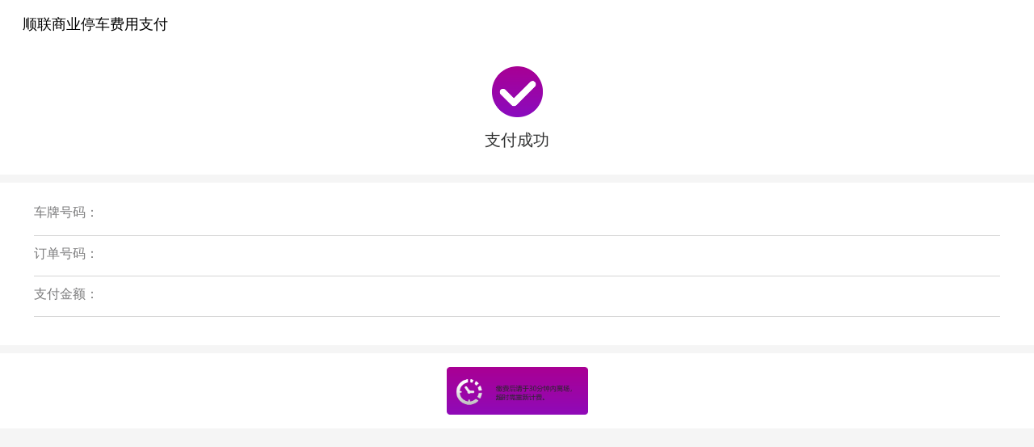

--- FILE ---
content_type: text/html; charset=utf-8
request_url: http://dxqyvip.com/WeChatParking%20-%20%E5%89%AF%E6%9C%AC/PaySuccess.aspx
body_size: 1343
content:


<!DOCTYPE html>

<html xmlns="http://www.w3.org/1999/xhtml" ng-app="myApp">
<head><meta http-equiv="Content-Type" content="text/html; charset=utf-8" /><title>
	支付成功
</title><meta name="viewport" content="width=device-width, initial-scale=1.0, maximum-scale=1.0, user-scalable=0" /><meta name="apple-mobile-web-app-capable" content="yes" /><meta name="apple-mobile-web-app-status-bar-style" content="black" /><meta name="format-detection" content="telephone=no" /><link rel="stylesheet" href="../WeChatParking/css/bootstrap.css" /><link rel="stylesheet" href="../WeChatParking/css/base.css" /><link rel="stylesheet" href="../WeChatParking/css/car.css" />
    <script src="../js/jquery-1.8.2.min.js"></script>
    <script src="../js/Data.js"></script>
    <script src="../js/newArtDialog.js"></script>
    <link href="../js/DialogSkins/newToast.css" rel="stylesheet" />
    <script src="../js/AngularJS.js"></script>
    <script src="../js/baseCheck.js?ts=6"></script>
</head>
<body style="background: #f5f5f5;" ng-controller="myCtrl">
    <div class="pb7">
        <div class="tit">
            <h4>顺联商业停车费用支付</h4>
        </div>
        <div class="succ-top">
            <img src="image/logo_22.png" class="logo-succ">
            <p>支付成功</p>
        </div>
        <div class="succ-list">
            <ul>
                <li>
                    <label>车牌号码：</label>
                    <p ng-bind="carNumber">粤A·88888</p>
                </li>
                <li>
                    <label>订单号码：</label>
                    <p ng-bind="orderNumber">1234 5678 9012 1112</p>
                </li>
                <li>
                    <label>支付金额：</label>
                    <p ng-bind="payMoney">20.00元</p>
                </li>
            </ul>
        </div>
        <div class="succ-coupon">
            <img src="image/pic_06.png" class="pic-coupon">
        </div>
    </div>
    <script type="text/javascript">
        var carNumber = "";
        var orderNumber = "";
        var payMoney = "";
        app.controller('myCtrl', UserController);
        function UserController($scope, $http, $interval) {
            $scope.carNumber = carNumber
            $scope.orderNumber = orderNumber
            $scope.payMoney = payMoney
        }

        /*-----监听返回事件-----*/
        function pushHistory() { 
            window.addEventListener("popstate", function(e) { 
                window.location.href = "ParkMain.aspx";
            }, false); 
            var state = { 
                title: "支付成功",
                url: "PaySuccess.aspx"
            }; 
            window.history.pushState(state, state.title, state.url);
        }
        pushHistory();
    </script>
</body>
</html>


--- FILE ---
content_type: text/css
request_url: http://dxqyvip.com/WeChatParking/css/base.css
body_size: 1115
content:
@charset "utf-8";
/* CSS Document */

html { font-family:  Helvetica, STHeiTi, Arial, sans-serif,'微软雅黑'; -ms-text-size-adjust: 100%; -webkit-text-size-adjust: 100%; }
body { margin: 0;font-family: '微软雅黑'; line-height: 1.5; color: #333333;  overflow-x: hidden; -webkit-overflow-scrolling: touch; }

a { background: transparent; text-decoration: none; -webkit-tap-highlight-color: transparent; }
a:active { outline: 0; }
img { border: 0; vertical-align: middle; }
hr { -moz-box-sizing: content-box; box-sizing: content-box; height: 0; }
pre { overflow: auto; white-space: pre; white-space: pre-wrap; word-wrap: break-word; }

button { overflow: visible; }
button, select { text-transform: none; }
button, html input[type="button"], input[type="reset"], input[type="submit"] { -webkit-appearance: none; cursor: pointer; }
button[disabled], html input[disabled] { cursor: default; }
button::-moz-focus-inner, input::-moz-focus-inner { border: 0; padding: 0; }
input { line-height: normal; }
input[type="checkbox"], input[type="radio"] { box-sizing: border-box; padding: 0; }
input[type="number"]::-webkit-inner-spin-button, input[type="number"]::-webkit-outer-spin-button { height: auto; }
input[type="search"] { -webkit-appearance: textfield; -moz-box-sizing: border-box; -webkit-box-sizing: border-box; box-sizing: border-box; }
input[type="search"]::-webkit-search-cancel-button, input[type="search"]::-webkit-search-decoration { -webkit-appearance: none; }
textarea { overflow: auto; resize: vertical; }

table { border-collapse: collapse; border-spacing: 0; }
td, th { padding: 0; }
h1, h2, h3, h4, h5, h6, p, figure, form, blockquote { margin: 0; padding:0 }
ul, ol, li, dl, dd { margin: 0; padding: 0; }
ul li{list-style: none}
input::-moz-placeholder, textarea::-moz-placeholder { color: #cccccc; }
input:-ms-input-placeholder, textarea:-ms-input-placeholder { color: #cccccc; }
input::-webkit-input-placeholder, textarea::-webkit-input-placeholder { color: #cccccc; }
input[disabled]{background-color:#fff;color:#333;opacity:1;}

* { -webkit-box-sizing: border-box; -moz-box-sizing: border-box; box-sizing: border-box; }
.clear {clear:both;}
.hidden{display: none}
.fr{float: right}
.fl{float: left}
.w100{width:100% !important;}
.mb{margin-bottom:0.4rem;}
.mb2{margin-bottom:2rem;}
.mb25{margin-bottom:2.5rem;}
.mb15{margin-bottom:1.5rem;}
.mb3{margin-bottom:3rem;}
input[type=button]{
	-webkit-appearance:none;
	outline:none;
	border-radius: 0;
}
input[type="button"], input[type="submit"], input[type="reset"] {

-webkit-appearance: none;
border-radius: 0;
}

input[type=button]{
	-webkit-appearance:none;
	outline:none;
	border-radius: 0;
}
input[type="button"], input[type="submit"], input[type="reset"] {

-webkit-appearance: none;
border-radius: 0;
}
textarea {  -webkit-appearance: none;}   

label{font-weight:500;margin-bottom:0;}
i,em{font-style:normal;}

@media screen and (max-width:375px){
	
}
@media (min-width:375px) and (max-width:413px){
    
}
@media  (min-width:414px){
    
}

--- FILE ---
content_type: text/css
request_url: http://dxqyvip.com/WeChatParking/css/car.css
body_size: 6708
content:
@media screen and (max-width:375px) {
    html {
        font-size: 12px;
    }
}

@media (min-width:375px) and (max-width:413px) {
    html {
        font-size: 13px;
    }
}

@media (min-width:414px) {
    html {
        font-size: 14px;
    }
}

label {
    font-weight: 400;
    margin: 0;
}

body, html {
    height: 100%;
    position: relative;
}

/* 1车牌绑定页面 */
.car-list {
    background: #fff;
    padding: 3.4rem 2rem 2.5rem;
    margin-bottom: .7rem;
}

.car-violet {
    position: relative;
    height: 8.3rem;
    border-radius: 8px;
    background: url(../image/pic_02.png)0 0 repeat-x;
    background-size: 1px 100%;
    margin-bottom: .7rem;
}

    .car-violet label {
        font-size: 1.1rem;
        color: #fff;
        position: absolute;
        top: 1.3rem;
        left: 1.3rem;
    }

    .car-violet p {
        font-size: 1.5rem;
        color: #fff;
        width: 100%;
        position: absolute;
        top: 3.6rem;
        text-align: center;
        letter-spacing: 2px;
    }

.icon-used {
    width: 3rem;
    position: absolute;
    top: -2px;
    right: 2.8rem;
}

.icon-set {
    width: 1.25rem;
    position: absolute;
    top: 1rem;
    right: 1rem;
}

.car-green {
    position: relative;
    height: 8.3rem;
    border-radius: 8px;
    background: url(../image/pic_01.png)0 0 repeat-x;
    background-size: 1px 100%;
    margin-bottom: .7rem;
}

    .car-green label {
        font-size: 1.1rem;
        color: #fff;
        position: absolute;
        top: 1.3rem;
        left: 1.3rem;
    }

    .car-green p {
        font-size: 1.5rem;
        color: #fff;
        width: 100%;
        position: absolute;
        top: 3.6rem;
        text-align: center;
        letter-spacing: 2px;
    }

.car-list h4 {
    text-align: center;
    font-size: 1.25rem;
    line-height: 1.25rem;
    color: #a70196;
    padding: .7rem 0 1.5rem;
}

.car-add {
    width: 100%;
    height: 8.2rem;
    border: 2px solid #959595;
    border-radius: 8px;
    font-size: 1.25rem;
    line-height: 1.25rem;
    color: #37383b;
    padding: 3.25rem 1.5rem;
}

.icon-add {
    width: .9rem;
    margin-right: .5rem;
    margin-top: -2px;
}

.car-pay {
    padding: 1.2rem 2rem;
    background: #fff;
    font-size: 1.1rem;
    color: #212121;
}

.icon-coupon {
    width: 2rem;
    margin-right: .3rem;
    margin-top: -2px;
}
/*.icon-arr{
	float:right;
	width:.65rem;
	margin-top:.3rem;
}*/
/* 1车牌绑定页面-end */

/* 2缴费记录详情页面 */
/* 底部菜单 */
.index_bottom {
    position: fixed;
    bottom: 0;
    left: 0;
    float: left;
    width: 100%;
    background: #464140;
    padding-top: 3.6rem;
    padding-bottom: 1rem;
    z-index: 4;
}

    .index_bottom ul li {
        float: left;
        width: 25%;
        text-align: center;
        border-right: 1px solid #dcdddd;
        position: relative;
        padding-top: .4rem;
    }

        .index_bottom ul li:last-child {
            border: 0;
        }

.icon_bottom {
    width: 2.4rem;
    height: 2.4rem;
    position: absolute;
    top: -2.5rem;
    left: 50%;
    margin-left: -1.2rem;
}

.index_bottom ul li p {
    font-size: 1.15rem;
    color: #dcdddd;
    line-height: 1.4rem;
}

.icon_bottom {
    width: 2.4rem;
    height: 2.4rem;
    position: absolute;
    top: -2.5rem;
    left: 50%;
    margin-left: -1.2rem;
}

.txt_yellow {
    color: #dcc39d !important;
}
/* 底部菜单-end */
.record-head {
    width: 100%;
    height: 8rem;
    line-height: 8rem;
    background-color: #fff;
    padding-left: 2rem;
    margin-bottom: 5px;
    font-size: 20px;
    font-weight: 600;
}

.car-info {
    float: left;
    width: 100%;
    padding: 3rem 2rem 5rem;
    background: #fff;
}

    .car-info ul li {
        padding: .8rem 0;
        border-bottom: 1px solid #e0e0e0;
        float: left;
        width: 100%;
    }

        .car-info ul li label {
            font-size: 1.15rem;
            line-height: 3.3rem;
            color: #212121;
            margin-right: .5rem;
        }

.icon-info {
    width: 3.3rem;
    float: right;
}
/* 2缴费记录详情页面-end */

/* 3输车牌页面 */
.num-top {
    background: #fff;
    margin-bottom: .7rem;
    padding: 1.5rem 2rem;
}

    .num-top h4 {
        font-size: 1.25rem;
        color: #000;
        margin-bottom: 2rem;
    }

.num-input {
    width: 100%;
    height: 5.2rem;
    background: url(../image/pic_02.png)0 0 repeat-x;
    background-size: 1px 100%;
    border-radius: 8px;
    padding-top: .6rem;
    text-align: center;
}

.input-num {
    border: 0;
    padding: 0;
    margin: 0 auto;
    outline: none;
    width: 10%;
    height: 3.5rem;
    /*display:block;*/
    background: none;
    font-size: 1.8rem;
    color: #fff;
    letter-spacing: 2px;
    text-align: center;
    border-bottom: 0.1rem solid #fff;
    /*margin-left: 7px;*/
}

.num-history {
    background: #fff;
    padding: 2.5rem 2rem 4rem;
}

    .num-history p {
        font-size: 1rem;
        color: #45403f;
        margin-bottom: 1.2rem;
    }

    .num-history label {
        float: left;
        width: 7.2rem;
        height: 2rem;
        line-height: 2rem;
        background: #c9cacb;
        font-size: 1.1rem;
        color: #000;
        border-radius: 7px;
        text-align: center;
        margin-right: .8rem;
    }

.btn-pay {
    clear: both;
    border: 0;
    padding: 0;
    margin: 3rem auto 0;
    display: block;
    width: 100%;
    height: 3.6rem;
    font-size: 1.25rem;
    color: #fff;
    letter-spacing: 2px;
    background: url(../image/pic_02.png)0 0 repeat-x;
    background-size: 1px 100%;
    border-radius: 8px !important;
}

.num-list {
    float: left;
    width: 100%;
    padding-bottom: 3rem;
}

.key-wall {
    position: fixed;
    width: 100%;
    bottom: 0;
}

.key-arr {
    width: 100%;
    height: 2.6rem;
    background: #e4e4e4;
}

.icon-arr {
    float: right;
    width: 2.2rem;
    margin-top: -0.3rem;
    margin-right: 1.5rem;
}

.txt_confirm {
    float: right;
    width: 4.2rem;
    height: 2.1rem;
    line-height: 2.1rem;
}

.key {
    background: #d8dbdf;
    padding: .5rem .1rem 0 .4rem;
    height: 15rem;
}

    .key ul {
        margin-bottom: .5rem;
        float: left;
        width: 100%;
        position: relative;
    }

        .key ul li {
            float: left;
            width: 8.8%;
            height: 3rem;
            line-height: 3rem;
            font-size: 1.15rem;
            color: #000;
            font-weight: 600;
            text-align: center;
            background: #fff;
            border-radius: 4px;
            margin-right: 1.2%;
        }

.key-txt {
    background: #bfc2c4 !important;
}

.key-del {
    background: url(../image/icon_19.png)50% -.1rem no-repeat #bfc2c4 !important;
    background-size: 3.5rem 3.2rem !important;
    position: absolute;
    top: 0;
    /*right:0;*/
    right: 7.6rem;
    width: 12% !important;
}
/* 3输车牌页面-end */

/* 4停车缴费界面2 */
.pb5 {
    padding-bottom: 5rem;
}

.tit {
    padding: 1.5rem 2rem;
    background: #fff;
}

    .tit h4 {
        font-size: 1.25rem;
        color: #000;
    }

.swiper-container {
    margin: 0 auto;
    position: relative;
    overflow: hidden;
    z-index: 1;
}

.swiper-container-no-flexbox .swiper-slide {
    float: left;
}

.swiper-container-vertical > .swiper-wrapper {
    -webkit-box-orient: vertical;
    -moz-box-orient: vertical;
    -ms-flex-direction: column;
    -webkit-flex-direction: column;
    flex-direction: column;
}

.swiper-wrapper {
    position: relative;
    width: 100%;
    height: 100%;
    z-index: 1;
    display: -webkit-box;
    display: -moz-box;
    display: -ms-flexbox;
    display: -webkit-flex;
    display: flex;
    -webkit-transform-style: preserve-3d;
    -moz-transform-style: preserve-3d;
    -ms-transform-style: preserve-3d;
    transform-style: preserve-3d;
    -webkit-transition-property: -webkit-transform;
    -moz-transition-property: -moz-transform;
    -o-transition-property: -o-transform;
    -ms-transition-property: -ms-transform;
    transition-property: transform;
    -webkit-box-sizing: content-box;
    -moz-box-sizing: content-box;
    box-sizing: content-box;
}

.swiper-container-android .swiper-slide, .swiper-wrapper {
    -webkit-transform: translate3d(0,0,0);
    -moz-transform: translate3d(0,0,0);
    -o-transform: translate(0,0);
    -ms-transform: translate3d(0,0,0);
    transform: translate3d(0,0,0);
}

.swiper-container-multirow > .swiper-wrapper {
    -webkit-box-lines: multiple;
    -moz-box-lines: multiple;
    -ms-flex-wrap: wrap;
    -webkit-flex-wrap: wrap;
    flex-wrap: wrap;
}

.swiper-container-free-mode > .swiper-wrapper {
    -webkit-transition-timing-function: ease-out;
    -moz-transition-timing-function: ease-out;
    -ms-transition-timing-function: ease-out;
    -o-transition-timing-function: ease-out;
    transition-timing-function: ease-out;
    margin: 0 auto;
}

.swiper-slide {
    -webkit-transform-style: preserve-3d;
    -moz-transform-style: preserve-3d;
    -ms-transform-style: preserve-3d;
    transform-style: preserve-3d;
    -webkit-flex-shrink: 0;
    -ms-flex: 0 0 auto;
    flex-shrink: 0;
    width: 100%;
    height: 100%;
    position: relative;
}

.swiper-container .swiper-notification {
    position: absolute;
    left: 0;
    top: 0;
    pointer-events: none;
    opacity: 0;
    z-index: -1000;
}

.swiper-wp8-horizontal {
    -ms-touch-action: pan-y;
    touch-action: pan-y;
}

.swiper-wp8-vertical {
    -ms-touch-action: pan-x;
    touch-action: pan-x;
}

.swiper-button-next, .swiper-button-prev {
    position: absolute;
    top: 50%;
    width: 10px;
    height: 16px;
    margin-top: -8px;
    z-index: 10;
    cursor: pointer;
    background-size: 100% 100%;
    background-position: center;
    background-repeat: no-repeat;
}

    .swiper-button-next.swiper-button-disabled, .swiper-button-prev.swiper-button-disabled {
        opacity: .35;
        cursor: auto;
        pointer-events: none;
    }

.swiper-button-prev, .swiper-container-rtl .swiper-button-next {
    background-image: url("../image/vip/icon/arrow1.png");
    left: 0px;
    right: auto;
}

    .swiper-button-prev.swiper-button-black, .swiper-container-rtl .swiper-button-next.swiper-button-black {
        background-image: url("data:image/svg+xml;charset=utf-8,%3Csvg%20xmlns%3D'http%3A%2F%2Fwww.w3.org%2F2000%2Fsvg'%20viewBox%3D'0%200%2027%2044'%3E%3Cpath%20d%3D'M0%2C22L22%2C0l2.1%2C2.1L4.2%2C22l19.9%2C19.9L22%2C44L0%2C22L0%2C22L0%2C22z'%20fill%3D'%23000000'%2F%3E%3C%2Fsvg%3E");
    }

    .swiper-button-prev.swiper-button-white, .swiper-container-rtl .swiper-button-next.swiper-button-white {
        background-image: url("data:image/svg+xml;charset=utf-8,%3Csvg%20xmlns%3D'http%3A%2F%2Fwww.w3.org%2F2000%2Fsvg'%20viewBox%3D'0%200%2027%2044'%3E%3Cpath%20d%3D'M0%2C22L22%2C0l2.1%2C2.1L4.2%2C22l19.9%2C19.9L22%2C44L0%2C22L0%2C22L0%2C22z'%20fill%3D'%23ffffff'%2F%3E%3C%2Fsvg%3E");
    }

.swiper-button-next, .swiper-container-rtl .swiper-button-prev {
    background-image: url("../image/vip/icon/arrow2.png");
    right: 0px;
    left: auto;
}

    .swiper-button-next.swiper-button-black, .swiper-container-rtl .swiper-button-prev.swiper-button-black {
        background-image: url("data:image/svg+xml;charset=utf-8,%3Csvg%20xmlns%3D'http%3A%2F%2Fwww.w3.org%2F2000%2Fsvg'%20viewBox%3D'0%200%2027%2044'%3E%3Cpath%20d%3D'M27%2C22L27%2C22L5%2C44l-2.1-2.1L22.8%2C22L2.9%2C2.1L5%2C0L27%2C22L27%2C22z'%20fill%3D'%23000000'%2F%3E%3C%2Fsvg%3E");
    }

    .swiper-button-next.swiper-button-white, .swiper-container-rtl .swiper-button-prev.swiper-button-white {
        background-image: url("../vip/icon/arrow2.png");
    }

.swiper-pagination {
    position: absolute;
    text-align: center;
    -webkit-transition: 300ms;
    -moz-transition: 300ms;
    -o-transition: 300ms;
    transition: 300ms;
    -webkit-transform: translate3d(0,0,0);
    -ms-transform: translate3d(0,0,0);
    -o-transform: translate3d(0,0,0);
    transform: translate3d(0,0,0);
    z-index: 10;
}

    .swiper-pagination.swiper-pagination-hidden {
        opacity: 0;
    }

.swiper-pagination-bullet {
    width: 16px;
    height: 3px;
    display: inline-block;
    background: #cbcaca;
    opacity: 1;
}

.swiper-pagination-clickable .swiper-pagination-bullet {
    cursor: pointer;
}

.swiper-pagination-white .swiper-pagination-bullet {
    background: #fff;
}

.swiper-pagination-bullet-active {
    opacity: 1;
    background: #a80094;
}

.swiper-pagination-white .swiper-pagination-bullet-active {
    background: #fff;
}

.swiper-pagination-black .swiper-pagination-bullet-active {
    background: #a80094;
}

.swiper-container-vertical > .swiper-pagination {
    right: 10px;
    top: 50%;
    -webkit-transform: translate3d(0,-50%,0);
    -moz-transform: translate3d(0,-50%,0);
    -o-transform: translate(0,-50%);
    -ms-transform: translate3d(0,-50%,0);
    transform: translate3d(0,-50%,0);
}

    .swiper-container-vertical > .swiper-pagination .swiper-pagination-bullet {
        margin: 5px 0;
        display: block;
    }

.swiper-container-horizontal > .swiper-pagination {
    bottom: 18px;
    left: 0;
    width: 100%;
}

    .swiper-container-horizontal > .swiper-pagination .swiper-pagination-bullet {
        margin: 0 2px;
    }

.swiper-container-3d {
    -webkit-perspective: 1200px;
    -moz-perspective: 1200px;
    -o-perspective: 1200px;
    perspective: 1200px;
}

    .swiper-container-3d .swiper-cube-shadow, .swiper-container-3d .swiper-slide, .swiper-container-3d .swiper-slide-shadow-bottom, .swiper-container-3d .swiper-slide-shadow-left, .swiper-container-3d .swiper-slide-shadow-right, .swiper-container-3d .swiper-slide-shadow-top, .swiper-container-3d .swiper-wrapper {
        -webkit-transform-style: preserve-3d;
        -moz-transform-style: preserve-3d;
        -ms-transform-style: preserve-3d;
        transform-style: preserve-3d;
    }

    .swiper-container-3d .swiper-slide-shadow-bottom, .swiper-container-3d .swiper-slide-shadow-left, .swiper-container-3d .swiper-slide-shadow-right, .swiper-container-3d .swiper-slide-shadow-top {
        position: absolute;
        left: 0;
        top: 0;
        width: 100%;
        height: 100%;
        pointer-events: none;
        z-index: 10;
    }

    .swiper-container-3d .swiper-slide-shadow-left {
        background-image: -webkit-gradient(linear,left top,right top,from(rgba(0,0,0,.5)),to(rgba(0,0,0,0)));
        background-image: -webkit-linear-gradient(right,rgba(0,0,0,.5),rgba(0,0,0,0));
        background-image: -moz-linear-gradient(right,rgba(0,0,0,.5),rgba(0,0,0,0));
        background-image: -o-linear-gradient(right,rgba(0,0,0,.5),rgba(0,0,0,0));
        background-image: linear-gradient(to left,rgba(0,0,0,.5),rgba(0,0,0,0));
    }

    .swiper-container-3d .swiper-slide-shadow-right {
        background-image: -webkit-gradient(linear,right top,left top,from(rgba(0,0,0,.5)),to(rgba(0,0,0,0)));
        background-image: -webkit-linear-gradient(left,rgba(0,0,0,.5),rgba(0,0,0,0));
        background-image: -moz-linear-gradient(left,rgba(0,0,0,.5),rgba(0,0,0,0));
        background-image: -o-linear-gradient(left,rgba(0,0,0,.5),rgba(0,0,0,0));
        background-image: linear-gradient(to right,rgba(0,0,0,.5),rgba(0,0,0,0));
    }

    .swiper-container-3d .swiper-slide-shadow-top {
        background-image: -webkit-gradient(linear,left top,left bottom,from(rgba(0,0,0,.5)),to(rgba(0,0,0,0)));
        background-image: -webkit-linear-gradient(bottom,rgba(0,0,0,.5),rgba(0,0,0,0));
        background-image: -moz-linear-gradient(bottom,rgba(0,0,0,.5),rgba(0,0,0,0));
        background-image: -o-linear-gradient(bottom,rgba(0,0,0,.5),rgba(0,0,0,0));
        background-image: linear-gradient(to top,rgba(0,0,0,.5),rgba(0,0,0,0));
    }

    .swiper-container-3d .swiper-slide-shadow-bottom {
        background-image: -webkit-gradient(linear,left bottom,left top,from(rgba(0,0,0,.5)),to(rgba(0,0,0,0)));
        background-image: -webkit-linear-gradient(top,rgba(0,0,0,.5),rgba(0,0,0,0));
        background-image: -moz-linear-gradient(top,rgba(0,0,0,.5),rgba(0,0,0,0));
        background-image: -o-linear-gradient(top,rgba(0,0,0,.5),rgba(0,0,0,0));
        background-image: linear-gradient(to bottom,rgba(0,0,0,.5),rgba(0,0,0,0));
    }

.swiper-container-coverflow .swiper-wrapper {
    -ms-perspective: 1200px;
}

.swiper-container-fade.swiper-container-free-mode .swiper-slide {
    -webkit-transition-timing-function: ease-out;
    -moz-transition-timing-function: ease-out;
    -ms-transition-timing-function: ease-out;
    -o-transition-timing-function: ease-out;
    transition-timing-function: ease-out;
}

.swiper-container-fade .swiper-slide {
    pointer-events: none;
}

    .swiper-container-fade .swiper-slide .swiper-slide {
        pointer-events: none;
    }

.swiper-container-fade .swiper-slide-active, .swiper-container-fade .swiper-slide-active .swiper-slide-active {
    pointer-events: auto;
}

.swiper-container-cube {
    overflow: visible;
}

    .swiper-container-cube .swiper-slide {
        pointer-events: none;
        visibility: hidden;
        -webkit-transform-origin: 0 0;
        -moz-transform-origin: 0 0;
        -ms-transform-origin: 0 0;
        transform-origin: 0 0;
        -webkit-backface-visibility: hidden;
        -moz-backface-visibility: hidden;
        -ms-backface-visibility: hidden;
        backface-visibility: hidden;
        width: 100%;
        height: 100%;
    }

    .swiper-container-cube.swiper-container-rtl .swiper-slide {
        -webkit-transform-origin: 100% 0;
        -moz-transform-origin: 100% 0;
        -ms-transform-origin: 100% 0;
        transform-origin: 100% 0;
    }

    .swiper-container-cube .swiper-slide-active, .swiper-container-cube .swiper-slide-next, .swiper-container-cube .swiper-slide-next + .swiper-slide, .swiper-container-cube .swiper-slide-prev {
        pointer-events: auto;
        visibility: visible;
    }

    .swiper-container-cube .swiper-cube-shadow {
        position: absolute;
        left: 0;
        bottom: 0;
        width: 100%;
        height: 100%;
        background: #000;
        opacity: .6;
        -webkit-filter: blur(50px);
        filter: blur(50px);
    }

    .swiper-container-cube.swiper-container-vertical .swiper-cube-shadow {
        z-index: 0;
    }

.swiper-scrollbar {
    border-radius: 10px;
    position: relative;
    -ms-touch-action: none;
    background: rgba(0,0,0,.1);
}

.swiper-container-horizontal > .swiper-scrollbar {
    position: absolute;
    left: 1%;
    bottom: 3px;
    z-index: 50;
    height: 5px;
    width: 98%;
}

.swiper-container-vertical > .swiper-scrollbar {
    position: absolute;
    right: 3px;
    top: 1%;
    z-index: 50;
    width: 5px;
    height: 98%;
}

.swiper-scrollbar-drag {
    height: 100%;
    width: 100%;
    position: relative;
    background: rgba(0,0,0,.5);
    border-radius: 10px;
    left: 0;
    top: 0;
}

.swiper-scrollbar-cursor-drag {
    cursor: move;
}

.swiper-lazy-preloader {
    width: 42px;
    height: 42px;
    position: absolute;
    left: 50%;
    top: 50%;
    margin-left: -21px;
    margin-top: -21px;
    z-index: 10;
    -webkit-transform-origin: 50%;
    -moz-transform-origin: 50%;
    transform-origin: 50%;
    -webkit-animation: swiper-preloader-spin 1s steps(12,end) infinite;
    -moz-animation: swiper-preloader-spin 1s steps(12,end) infinite;
    animation: swiper-preloader-spin 1s steps(12,end) infinite;
}

    .swiper-lazy-preloader:after {
        display: block;
        content: "";
        width: 100%;
        height: 100%;
        background-image: url("data:image/svg+xml;charset=utf-8,%3Csvg%20viewBox%3D'0%200%20120%20120'%20xmlns%3D'http%3A%2F%2Fwww.w3.org%2F2000%2Fsvg'%20xmlns%3Axlink%3D'http%3A%2F%2Fwww.w3.org%2F1999%2Fxlink'%3E%3Cdefs%3E%3Cline%20id%3D'l'%20x1%3D'60'%20x2%3D'60'%20y1%3D'7'%20y2%3D'27'%20stroke%3D'%236c6c6c'%20stroke-width%3D'11'%20stroke-linecap%3D'round'%2F%3E%3C%2Fdefs%3E%3Cg%3E%3Cuse%20xlink%3Ahref%3D'%23l'%20opacity%3D'.27'%2F%3E%3Cuse%20xlink%3Ahref%3D'%23l'%20opacity%3D'.27'%20transform%3D'rotate(30%2060%2C60)'%2F%3E%3Cuse%20xlink%3Ahref%3D'%23l'%20opacity%3D'.27'%20transform%3D'rotate(60%2060%2C60)'%2F%3E%3Cuse%20xlink%3Ahref%3D'%23l'%20opacity%3D'.27'%20transform%3D'rotate(90%2060%2C60)'%2F%3E%3Cuse%20xlink%3Ahref%3D'%23l'%20opacity%3D'.27'%20transform%3D'rotate(120%2060%2C60)'%2F%3E%3Cuse%20xlink%3Ahref%3D'%23l'%20opacity%3D'.27'%20transform%3D'rotate(150%2060%2C60)'%2F%3E%3Cuse%20xlink%3Ahref%3D'%23l'%20opacity%3D'.37'%20transform%3D'rotate(180%2060%2C60)'%2F%3E%3Cuse%20xlink%3Ahref%3D'%23l'%20opacity%3D'.46'%20transform%3D'rotate(210%2060%2C60)'%2F%3E%3Cuse%20xlink%3Ahref%3D'%23l'%20opacity%3D'.56'%20transform%3D'rotate(240%2060%2C60)'%2F%3E%3Cuse%20xlink%3Ahref%3D'%23l'%20opacity%3D'.66'%20transform%3D'rotate(270%2060%2C60)'%2F%3E%3Cuse%20xlink%3Ahref%3D'%23l'%20opacity%3D'.75'%20transform%3D'rotate(300%2060%2C60)'%2F%3E%3Cuse%20xlink%3Ahref%3D'%23l'%20opacity%3D'.85'%20transform%3D'rotate(330%2060%2C60)'%2F%3E%3C%2Fg%3E%3C%2Fsvg%3E");
        background-position: 50%;
        -webkit-background-size: 100%;
        background-size: 100%;
        background-repeat: no-repeat;
    }

.swiper-lazy-preloader-white:after {
    background-image: url("data:image/svg+xml;charset=utf-8,%3Csvg%20viewBox%3D'0%200%20120%20120'%20xmlns%3D'http%3A%2F%2Fwww.w3.org%2F2000%2Fsvg'%20xmlns%3Axlink%3D'http%3A%2F%2Fwww.w3.org%2F1999%2Fxlink'%3E%3Cdefs%3E%3Cline%20id%3D'l'%20x1%3D'60'%20x2%3D'60'%20y1%3D'7'%20y2%3D'27'%20stroke%3D'%23fff'%20stroke-width%3D'11'%20stroke-linecap%3D'round'%2F%3E%3C%2Fdefs%3E%3Cg%3E%3Cuse%20xlink%3Ahref%3D'%23l'%20opacity%3D'.27'%2F%3E%3Cuse%20xlink%3Ahref%3D'%23l'%20opacity%3D'.27'%20transform%3D'rotate(30%2060%2C60)'%2F%3E%3Cuse%20xlink%3Ahref%3D'%23l'%20opacity%3D'.27'%20transform%3D'rotate(60%2060%2C60)'%2F%3E%3Cuse%20xlink%3Ahref%3D'%23l'%20opacity%3D'.27'%20transform%3D'rotate(90%2060%2C60)'%2F%3E%3Cuse%20xlink%3Ahref%3D'%23l'%20opacity%3D'.27'%20transform%3D'rotate(120%2060%2C60)'%2F%3E%3Cuse%20xlink%3Ahref%3D'%23l'%20opacity%3D'.27'%20transform%3D'rotate(150%2060%2C60)'%2F%3E%3Cuse%20xlink%3Ahref%3D'%23l'%20opacity%3D'.37'%20transform%3D'rotate(180%2060%2C60)'%2F%3E%3Cuse%20xlink%3Ahref%3D'%23l'%20opacity%3D'.46'%20transform%3D'rotate(210%2060%2C60)'%2F%3E%3Cuse%20xlink%3Ahref%3D'%23l'%20opacity%3D'.56'%20transform%3D'rotate(240%2060%2C60)'%2F%3E%3Cuse%20xlink%3Ahref%3D'%23l'%20opacity%3D'.66'%20transform%3D'rotate(270%2060%2C60)'%2F%3E%3Cuse%20xlink%3Ahref%3D'%23l'%20opacity%3D'.75'%20transform%3D'rotate(300%2060%2C60)'%2F%3E%3Cuse%20xlink%3Ahref%3D'%23l'%20opacity%3D'.85'%20transform%3D'rotate(330%2060%2C60)'%2F%3E%3C%2Fg%3E%3C%2Fsvg%3E");
}

@-webkit-keyframes swiper-preloader-spin {
    100% {
        -webkit-transform: rotate(360deg);
    }
}

@keyframes swiper-preloader-spin {
    100% {
        transform: rotate(360deg);
    }
}

.swiper-container {
    background: #fff;
    padding-bottom: 4rem;
    margin-bottom: .7rem;
}

.icon-change {
    width: 1.25rem;
    margin-top: -6px;
}

.input-nums {
    border: 0;
    padding: 0;
    margin: 0 auto;
    outline: none;
    width: 60%;
    height: 4rem;
    background: none;
    font-size: 1.8rem;
    color: #fff;
    letter-spacing: 2px;
    text-align: center;
}

.txtcen {
    text-align: center;
}

.car {
    background: #fff;
    text-align: center;
    padding: 2.5rem 0;
}

.logo-car {
    display: block;
    margin: 0 auto;
    width: 10rem;
}

.logo-fresh {
    display: block;
    margin: 0 auto .8rem;
    width: 2.4rem;
}

.car p {
    font-size: 1.2rem;
    color: #000;
    padding: .5rem 0;
}

.btn-car {
    border: 0;
    margin: 0 auto .7rem;
    padding: 0;
    display: block;
    width: 8rem;
    height: 2.4rem;
    line-height: 2.4rem;
    border-radius: 5px !important;
    background: url(../image/pic_03.png)0 0 repeat-y;
    background-size: 100% 1px;
    font-size: 1.2rem;
    color: #fff;
    letter-spacing: 2px;
}
/* 4停车缴费界面2-end */

/* 5停车缴费主界面2 */
.parking-top {
    width: 100%;
    height: 17.5rem;
    background: url(../image/pic_04.png)0 0 no-repeat #fff;
    background-size: 100% 16.5rem;
    position: relative;
    margin-bottom: .7rem;
}

.logo-head {
    width: 4rem;
    position: absolute;
    top: 2.2rem;
    left: 50%;
    margin-left: -2rem;
}

.logo-vip {
    width: 13rem;
    position: absolute;
    top: 7.6rem;
    left: 50%;
    margin-left: -6.5rem;
}

.parking-num {
    position: absolute;
    width: 13rem;
    margin-left: -6.5rem;
    top: 11.5rem;
    left: 50%;
}

    .parking-num p {
        font-size: 1.1rem;
        color: #f5f5f5;
        line-height: 1.8rem;
    }

.parking-tit {
    background: #fff;
    margin-bottom: .7rem;
    float: left;
    width: 100%;
    padding: 1.5rem .5rem;
}

    .parking-tit h4 {
        width: 12rem;
        height: 2rem;
        line-height: 2rem;
        margin: 0 auto .5rem;
        background: url(../image/logo_06.png)0 50% no-repeat;
        background-size: 100% .8rem;
        text-align: center;
        font-size: 1.25rem;
        color: #323333;
    }

    .parking-tit p {
        float: left;
        width: 50%;
        text-align: center;
    }

.logo-parking {
    width: 3.2rem;
    margin-right: .3rem;
}

.parking-tit p label {
    font-size: 1.1rem;
    color: #04070e;
}

.parking-menu {
    clear: both;
    background: #fff;
    margin-bottom: .7rem;
    float: left;
    width: 100%;
    padding: 1.5rem 1rem;
}

    .parking-menu ul li {
        float: left;
        width: 33.33%;
        text-align: center;
    }

.logo-menu {
    width: 3.5rem;
    margin-bottom: .7rem;
}

.parking-menu ul li p {
    font-size: 1.13rem;
    color: #04070e;
}





.parking-coupon {
    clear: both;
    background: #fff;
    width: 100%;
    float: left;
    padding:0.5rem 2rem;
}

.p-logo {
    float: left;
    width: 50%;
    text-align: center;
}

.logo-p {
    width: 4rem;
    margin-top: .5rem;
}

.coupon-pic {
    float: left;
    width: 50%;
    text-align: center;
}

/*.pic-coupon {
    width: 14rem;
}*/

.coupon-pic p {
    font-size: .9rem;
    color: #3a3b39;
}

.logo-btn {
    width: 7rem;
    position: absolute;
    top: 9.7rem;
    left: 50%;
    margin-left: -5px;
}

.parking-top i {
    position: absolute;
    top: 9.5rem;
    left: 50%;
    font-size: 1.15rem;
    color: #f2f2f2;
    margin-left: -4px;
}
/* 5停车缴费主界面2-end */

/* 7停车支付页面 */
.logo-pay {
    float: right;
    width: 8.2rem;
}

.pay-list {
    background: #fff;
    padding: 1rem 2rem;
    margin-bottom: .7rem;
}

    .pay-list ul li {
        position: relative;
        border-bottom: 1px solid #e0e0e0;
        padding: 1.2rem 0;
        line-height: 2rem;
    }

.logo-list {
    width: 2.1rem;
    margin-right: .5rem;
    margin-top: -.2rem;
}

.pay-list ul li label {
    width: 5.8rem;
    font-size: 1.2rem;
    color: #212121;
}

.pay-list ul li span {
    font-size: 1rem;
    color: #000;
}

.pay-list ul li i {
    font-size: 1.2rem;
    color: #9508b0;
}

.pay-list ul li em {
    float: right;
    font-size: 1.2rem;
    color: #9508b0;
}

.pay-list ul li p {
    float: left;
    font-size: .9rem;
    color: #45403f;
}

.pay_txt {
    display:inline-block;
    width: 13.5rem;
    word-wrap:normal;
    font-size: .9rem !important;
    line-height: 1.2rem;
}

.pay-money {
    padding: 2.2rem 0 1.6rem;
}

    .pay-money label {
        font-size: 1.2rem;
        color: #212121;
        margin-right: .4rem;
    }

        .pay-money label span {
            font-size: 1.2rem;
            color: #9508b0;
        }

.btn-cost {
    border: 0;
    padding: 0;
    margin: 0;
    float: right;
    width: 8.4rem;
    height: 2.6rem;
    font-size: 1.15rem;
    color: #fff;
    background: url(../image/pic_03.png)0 0 repeat-y;
    background-size: 100% 1px;
    border-radius: 7px !important;
    margin-top: -.35rem;
}

.unbtn-cost {
    border: 0;
    padding: 0;
    margin: 0;
    float: right;
    width: 8.4rem;
    height: 2.6rem;
    font-size: 1.15rem;
    color: #fff;
    /*background:url(../image/pic_03.png)0 0 repeat-y;*/
    background: #DCDCDC;
    background-size: 100% 1px;
    border-radius: 7px !important;
    margin-top: -.35rem;
    color: #000;
}
/*使用积分按钮*/
.checkbox {
    position: relative;
    display: inline-block;
}

    .checkbox:after, .checkbox:before {
        font-family: FontAwesome;
        -webkit-font-feature-settings: normal;
        -moz-font-feature-settings: normal;
        font-feature-settings: normal;
        -webkit-font-kerning: auto;
        -moz-font-kerning: auto;
        font-kerning: auto;
        -webkit-font-language-override: normal;
        -moz-font-language-override: normal;
        font-language-override: normal;
        font-stretch: normal;
        font-style: normal;
        font-synthesis: weight style;
        font-variant: normal;
        font-weight: normal;
        text-rendering: auto;
    }

.checkbox-label {
    width: 90px;
    height: 21px;
    background: #ddd;
    position: relative;
    display: inline-block;
    border-radius: 46px;
    -webkit-transition: 0.4s;
    transition: 0.4s;
}

    .checkbox-label:after {
        content: '';
        position: absolute;
        width: 25px;
        height: 25px;
        border-radius: 100%;
        left: 1px;
        top: -5px;
        z-index: 2;
        background: url(../image/logo_20.png)0 0 no-repeat;
        background-size: 100% 100%;
        box-shadow: 0 0 3px rgba(0, 0, 0, 0.2);
        -webkit-transition: 0.4s;
        transition: 0.4s;
    }

.checkbox input {
    position: absolute;
    left: 0;
    top: 0;
    width: 100%;
    height: 81%;
    z-index: 5;
    opacity: 0;
    cursor: pointer;
}

    .checkbox input:hover + .checkbox-label:after {
        box-shadow: 0 1px 3px 0 rgba(0, 0, 0, 0.2), 0 1px 3px 0 rgba(0, 0, 0, 0.15);
    }

    .checkbox input:checked + .checkbox-label:after {
        left: 20px;
    }

.model-2 {
    width: 40px;
    position: absolute;
    right: 0rem;
    top: 50%;
    margin-top: -9px;
}

    .model-2 .checkbox .checkbox-label {
        width: 40px;
    }

        .model-2 .checkbox .checkbox-label:after {
            top: 1px;
            width: 19px;
            height: 19px;
        }

    .model-2 .checkbox input:checked + .checkbox-label {
        background: #a50198;
    }

        .model-2 .checkbox input:checked + .checkbox-label:after {
            left: 19px;
        }

.radio, .checkbox {
    margin-top: 0;
    margin-bottom: 0;
}

    .radio input[type="radio"], .radio-inline input[type="radio"], .checkbox input[type="checkbox"], .checkbox-inline input[type="checkbox"] {
        margin-left: 0;
    }

input[type="radio"], input[type="checkbox"] {
    margin-top: 0;
}

.checkbox input {
    height: 100%;
}
/*使用积分按钮-end*/
/* 7停车支付页面-end */

/* 8停车支付界面3 */
.divBlack {
    position: fixed;
    background: rgba(10,9,10,.68);
    width: 100%;
    height: 100%;
    left: 0;
    top: 0;
    z-index: 9;
}

.pay-rule {
    position: fixed;
    background: #faf7fa;
    width: 100%;
    bottom: 0;
    left: 0;
    z-index: 10;
}

.rule-menu {
    width: 100%;
    height: 3rem;
    line-height: 3rem;
    border-bottom: 1px solid #595859;
    padding: 0 1rem;
}

.point-cancel {
    width: 3rem;
    height: 3rem;
    font-size: 1.15rem;
    color: #0c050c;
    float: left;
}

.point-confirm {
    width: 3rem;
    height: 3rem;
    font-size: 1.15rem;
    color: #0c050c;
    float: right;
}

.pay-rule ul {
    padding: 1rem 2rem;
}

    .pay-rule ul li {
        padding: .4rem 0;
        float: left;
        width: 100%;
    }

        .pay-rule ul li label {
            float: left;
            width: 50%;
            padding-left: 2rem;
            font-size: 1.8rem;
            color: #90878f;
        }

        .pay-rule ul li p {
            clear: both;
            font-size: 2rem;
            color: #060506;
            border-top: 1px solid #c02eb7;
            border-bottom: 1px solid #c02eb7;
            padding: .4rem 2rem;
        }
/* 8停车支付界面3-end */

/* 9选择车场页面 */
.pb7 {
    padding-bottom: 7rem;
    float: left;
    width: 100%;
}

.parkin-list {
    position: fixed;
    width: 23rem;
    top: 25%;
    left: 50%;
    margin-left: -11.5rem;
    background: #fff;
    border-radius: 7px;
    z-index: 11;
    padding: .5rem 2rem 2rem;
}

    .parkin-list h4 {
        font-size: 1.25rem;
        color: #45403f;
        text-align: center;
        position: relative;
        padding: 1.2rem 0 1.2rem;
    }

.logo-cancel {
    position: absolute;
    right: -1rem;
    top: 1rem;
    width: 1.8rem;
}

.parkin-list p {
    font-size: 1.15rem;
    color: #403e3d;
    text-align: center;
    border: 1px solid #959595;
    border-radius: 5px;
    margin-bottom: .8rem;
    line-height: 2.8rem;
}

.col-red {
    color: #a4029a !important;
    border-color: #a4029a !important;
}

.btn-sure {
    width: 100%;
    border: 0;
    margin: 1.2rem 0 0;
    padding: 0;
    font-size: 1.25rem;
    color: #fff;
    height: 3rem;
    background: url(../image/pic_03.png)0 0 repeat-y;
    background-size: 100% 1px;
    border-radius: 7px !important;
}
/*.parkin-help {
    position: fixed;
	width:23rem;
	top:25%;
	left:50%;
	margin-left:-11.5rem;
	background: #fff;
	border-radius:7px;
	z-index: 11;
	padding:.5rem 2rem 2rem;
}
.parkin-help h4{
	font-size:1.25rem;
	color:#45403f;
	text-align: center;
	position: relative;
	padding:1.2rem 0 1.2rem;
}
.parkin-help p{
	font-size:1.15rem;
	color:#403e3d;
	text-align: center;
	border:1px solid #959595;
	border-radius:5px;
	margin-bottom:.8rem;
	line-height:2.8rem;
}*/
.help-time {
    width: 23rem;
    border: 0;
    margin: 1.2rem 0 0;
    padding: 0;
    font-size: 1.25rem;
    color: #fff;
    height: 3rem;
    background: url(../image/pic_03.png)0 0 repeat-y;
    background-size: 100% 1px;
    text-align: center;
    margin-left: -2rem;
}
/* 9选择车场页面-end */

/* 10支付成功页面 */
.succ-top {
    background: #fff;
    margin-bottom: .7rem;
    text-align: center;
    padding: 1.5rem 0;
}

.logo-succ {
    width: 4.5rem;
}

.succ-top p {
    font-size: 1.4rem;
    color: #323333;
    padding: 1rem 0 .5rem;
}

.succ-list {
    background: #fff;
    padding: 1.8rem 3rem;
    margin-bottom: .7rem;
}

    .succ-list ul li {
        border-bottom: 1px solid #d6d6d6;
        margin-bottom: .7rem;
    }

        .succ-list ul li label {
            font-size: 1.15rem;
            color: #7c7c7d;
            margin-bottom: .7rem;
        }

        .succ-list ul li p {
            font-size: 1.15rem;
            color: #323333;
            margin-bottom: .4rem;
        }

.succ-coupon {
    background: #fff;
    padding: 1.2rem 0;
    text-align: center;
}

.pic-coupon {
    width: 12.5rem;
}
/* 10支付成功页面-end */

/* 11支付失败界面 */
.fail-wall {
    text-align: center;
    padding: 2rem 3rem;
}

.logo-fail {
    display: block;
    margin: 0 auto 1.5rem;
    ;
    width: 7rem;
}

.fail-wall label {
    font-size: 1.4rem;
    line-height: 1.4rem;
    color: #323333;
}

.fail-wall p {
    font-size: 1.1rem;
    color: #8e0bba;
    margin-bottom: 2rem;
}

.fail-wall i {
    font-size: 1.13rem;
    line-height: 1.4rem;
    color: #45403f;
    display: block;
    margin: 0 auto 6rem;
}

.btn-again {
    width: 90%;
    border: 0;
    margin: 0 auto 1rem;
    padding: 0;
    display: block;
    height: 3.4rem;
    font-size: 1.25rem;
    color: #fff;
    background: url(../image/pic_07.png)0 0 repeat-x;
    background-size: 1px 100%;
    border-radius: 8px !important;
}

.btn-cancel {
    width: 90%;
    border: 0;
    margin: 0 auto 1rem;
    padding: 0;
    display: block;
    height: 3.4rem;
    font-size: 1.25rem;
    color: #000;
    background: #c9cacb;
    border-radius: 8px !important;
}
/* 11支付失败界面-end */

/* 12缴费记录列表页 */
.record-top {
    width: 100%;
    height: 17.5rem;
    border-bottom: 0.6rem solid rgb(245,245,245);
}

.rt-date {
    /*position: relative;*/
    width: 88%;
    height: 7rem;
    margin: auto;
    /*float: right;
    border-left: 2px solid #000;*/
}

    .rt-date h2 {
        float: left;
        font-size: 1.5rem;
        margin-top: 5rem;
    }

.rt_date_right {
    position: relative;
    top: 1rem;
    left: 16.8rem;
    width: 10rem;
    height: 5rem;
}

.rt_img_sx {
    position: absolute;
    top: 1.8rem;
    left: 0rem;
    width: 0.1rem;
    height: 3rem;
}

.date-year {
    position: absolute;
    top: 1.5rem;
    left: 5.5rem;
}

.date-month {
    position: absolute;
    top: 0.2rem;
    left: 1.2rem;
    font-size: 4rem;
    z-index: 2;
    font-family: "幼圆";
    font-weight: 700;
}

.date-txt {
    position: absolute;
    top: 3rem;
    left: 5.5rem;
    font-size: 1.6rem;
    font-weight: 600;
    z-index: 2;
}

.date-img {
    position: absolute;
    left: 0.5rem;
    top: 4.5rem;
    width: 6rem;
    height: 2rem;
    z-index: 1;
}

.rt-plate {
    position: relative;
    width: 92%;
    height: 8rem;
    margin: auto;
    margin-top: 1rem;
    /*float: left;*/
}
/*.record-top h2 {
    text-align: center;
}*/
.img-plate {
    position: absolute;
    top: 1rem;
    left: -1rem;
    width: 28rem;
    height: 7rem;
}

.txt-plate {
    position: absolute;
    top: 1.2rem;
    left: 2rem;
    width: 68%;
    height: 4rem;
    line-height: 4rem;
    text-align: center;
    background: none;
    border: 0;
    font-size: 2.5rem;
    color: #fff;
}

.img-search {
    position: absolute;
    top: 1.5rem;
    left: 20rem;
    width: 3rem;
    height: 3rem;
}

.record-list {
    width: 100%;
    font-size: 1.5rem;
}

.rl-one {
    width: 88%;
    height: 9rem;
    margin: 0 auto;
    line-height: 3rem;
    padding-top: 15px;
    border-bottom: 0.1rem solid rgb(224,224,224);
    color: rgb(33,33,33);
}

.rl_img {
    width: 2.2rem;
    height: 2.2rem;
    float: right;
    margin-top: 0.6rem;
}

.rl_time {
    color: rgb(0,0,0);
}

.rl-fee {
    font-size: 2.2rem;
    color: rgb(76,76,76);
}

/*.rt_plate_bg {
    background: url(image/logo_24.jpg);
    background-size: 27rem 7rem;
    background-repeat: no-repeat;
}

.top_icon {
    position: absolute;
    top: 1.5rem;
    left: 1.2rem;
    width: 1rem;
    height: 1.5rem;
}*/
/* 12缴费记录列表页-end */







--- FILE ---
content_type: text/css
request_url: http://dxqyvip.com/js/DialogSkins/newToast.css
body_size: 1873
content:
@charset "utf-8";
/*
 * artDialog skin
 * http://code.google.com/p/artdialog/
 * (c) 2009-2011 TangBin, http://www.planeArt.cn
 *
 * This is licensed under the GNU LGPL, version 2.1 or later.
 * For details, see: http://creativecommons.org/licenses/LGPL/2.1/
 */
 
/* common start */
.aui_content { font-size: 1.05em;
}button {border:0px;
}
body { _margin:0; _height:100%; /*IE6 BUG*/ }
.aui_outer { text-align:left; }
table.aui_border, table.aui_dialog { border:0; margin:0; border-collapse:collapse; width:auto; }
.aui_nw, .aui_n, .aui_ne, .aui_w, .aui_c, .aui_e, .aui_sw, .aui_s, .aui_se, .aui_header, .aui_tdIcon, .aui_main, .aui_footer { padding:0; }
.aui_header, .aui_buttons button { font: 18px/1.11 'Microsoft Yahei', Tahoma, Arial, Helvetica, STHeiti; _font-family:Tahoma,Arial,Helvetica,STHeiti; -o-font-family: Tahoma, Arial; }
.aui_title { overflow:hidden; text-overflow: ellipsis; }
.aui_state_noTitle .aui_title { display:none; }
.aui_close { display:block; position:absolute; text-decoration:none; outline:none; _cursor:pointer; }
.aui_close:hover { text-decoration:none; }
.aui_main { text-align:center; min-width:9em; min-width:0\9/*IE8 BUG*/; }
.aui_content { display:inline-block; *zoom:1; *display:inline; text-align:left; border:none 0; }
.aui_content.aui_state_full { display:block; width:100%; margin:0; padding:0!important; height:100%; }
.aui_loading { width:96px; height:32px; text-align:left; text-indent:-999em; overflow:hidden; background:url(icons/loading.gif) no-repeat center center; }
.aui_icon { vertical-align: middle; }
.aui_icon div { width:48px; height:48px; margin:10px 0 10px 10px; background-position: center center; background-repeat:no-repeat; }
.aui_buttons { padding:8px; text-align:right; white-space:nowrap;padding: 0px;   color: #333;    border-top:1px solid rgba(0, 0, 0, 0.03);  }
 .aui_buttons button { margin-left: 15px;padding: 6px 8px;cursor: pointer;display: inline-block;text-align: center;line-height: 1;*padding: 4px 10px;
            *height: 2em;
            letter-spacing: 2px;
            font-family: Tahoma, Arial/9!important;
            width: auto;
            overflow: visible;
            *width: 1;
            color: #333;
            width: 50%;
            margin-left: 0px;
            background: inherit;
            border-radius: 0px;
            box-shadow: inherit;
            text-shadow: inherit;
               padding: 15px;
        }

.aui_buttons button::-moz-focus-inner{ border:0; padding:0; margin:0; width: 50%;}
.aui_buttons button:focus { outline:none 0; }
.aui_buttons button:hover {  }
.aui_buttons button:active {  }
.aui_buttons button[disabled] { cursor:default; color:#666; background:#DDD; border: solid 1px #999; filter:alpha(opacity=50); opacity:.5; box-shadow:none; }
.aui_buttons button.aui_state_highlight {
    filter: progid:DXImageTransform.Microsoft.gradient(startColorstr='#33bbee', endColorstr='#2288cc');
    color: #0BB20C;
    box-shadow: inherit;
    text-shadow: inherit;
    background: inherit;
    border-right: 1px solid rgba(0, 0, 0, 0.03) !important;
        border-bottom-left-radius: 5px;
}
    button.aui_state_highlight:hover,button.aui_state_highlight:focus {
        color: #0BB20C;
        box-shadow: inherit;
        text-shadow: inherit;
        background: inherit;
        border-right: 1px solid 1px solid rgba(0, 0, 0, 0.03);
        border-bottom-left-radius: 5px;
    }
    button.aui_state_highlight:active {
        filter: progid:DXImageTransform.Microsoft.gradient(startColorstr='#33bbee', endColorstr='#2288cc');
        color: #0BB20C;
        box-shadow: inherit;
        text-shadow: inherit;
        background: inherit;
        border-right: 1px solid rgba(0, 0, 0, 0.03) ;
        border-bottom-left-radius: 5px;
    }
/* common end */
.aui_footer {    width: 99.8%;
    float: right;
}
.aui_inner { background:#FFF; }
.aui_titleBar { width:100%; height:0; position:relative; bottom:26px; _bottom:0; _margin-top:-26px;}
.aui_title { height:26px; line-height:23px; padding:0 60px 0 5px; color:#FFF; font-weight:700; text-shadow:0 1px 0 #000; }
.aui_nw, .aui_ne, .aui_w, .aui_e, .aui_sw, .aui_se, .aui_close { background-image:url(chrome/chrome_s.png); background-repeat:no-repeat; }
.aui_nw { width:5px; height:26px; background-position: -46px -8px; }
.aui_ne { width:5px; height:26px; background-position: -53px -8px; }
.aui_w { background-position:-60px 0; background-repeat:repeat-y; }
.aui_e { background-position:-65px 0; background-repeat:repeat-y; }
.aui_sw { width:5px; height:5px; background-position: -46px -2px;}
.aui_se { width:5px; height:5px; background-position: -53px -2px;}
.aui_close { top:1px; right:0; width:44px; height:17px; background-position:0 0; _font-size:0; _line-height:0; text-indent:-9999em; }
.aui_close:hover { background-position:0 -18px; }
.aui_n, .aui_s { background-image:url(chrome/border.png); background-repeat:repeat-x; }
.aui_n { background-position:0 top; }
.aui_s { background-position: 0 bottom; }
.aui_state_noTitle .aui_nw, .aui_state_noTitle .aui_ne, .aui_state_noTitle .aui_sw, .aui_state_noTitle .aui_se { width:3px; height:3px; }
.aui_state_noTitle .aui_inner { background: rgba(17, 17, 17, 0.7);color: #FFFFFF;border-radius: 5px;border: 0px; }
.aui_state_noTitle .aui_outer { box-shadow:none; }
.aui_state_noTitle .aui_nw, .aui_state_noTitle .aui_n, .aui_state_noTitle .aui_ne, .aui_state_noTitle .aui_w, .aui_state_noTitle .aui_e, .aui_state_noTitle .aui_sw, .aui_state_noTitle .aui_s, .aui_state_noTitle .aui_se { background:rgba(0, 0, 0, .05); background:#000\9!important; filter:alpha(opacity=5)!important; }
.aui_state_noTitle .aui_titleBar { bottom:0; _bottom:0; _margin-top:0; }
.aui_state_noTitle .aui_close { top:0; right:0; width:18px; height:18px; line-height:18px; text-align:center; text-indent:0; font-family: Helvetica, STHeiti; _font-family: '\u9ed1\u4f53', 'Book Antiqua', Palatino; font-size:18px; text-decoration:none; color:#214FA3; background:none; filter:!important; }
.aui_state_noTitle .aui_close:hover, .aui_state_noTitle .aui_close:active { text-decoration:none; color:#900; }


--- FILE ---
content_type: application/javascript
request_url: http://dxqyvip.com/js/baseCheck.js?ts=6
body_size: 5523
content:

var app = angular.module('myApp', []);

app.factory('HttpInterceptor', ['$q', HttpInterceptor]);
function HttpInterceptor($q) {
    return {
        request: function (config) {
            return config;
        },
        requestError: function (err) {
            return $q.reject(err);
        },
        response: function (res) {
            return res;
        },
        responseError: function (err) {
            if (-1 === err.status) {
                Jalert("访问服务无响应，地址错误！");
                // 远程服务器无响应
            } else {
                Jalert("访问服务状态：" + err.status + "，访问状态内容：" + err.statusText + "，数据内容：" + err.data);
            }
            return $q.reject(err);
        }
    };
}
app.config(['$httpProvider', function ($httpProvider) {
    $httpProvider.interceptors.push(HttpInterceptor);
}]);
app.config(function ($httpProvider) { // CORS post跨域配置
    $httpProvider.defaults.useXDomain = true;
    $httpProvider.defaults.headers.post['Content-Type'] = 'application/x-www-form-urlencoded;charset=utf-8';
    var param = function (obj) {  // 修改angularjs $http.post的默认传参方式
        var query = '', name, value, fullSubName, subName, subValue, innerObj, i;

        for (name in obj) {
            value = obj[name];

            if (value instanceof Array) {
                for (i = 0; i < value.length; ++i) {
                    subValue = value[i];
                    fullSubName = name + '[' + i + ']';
                    innerObj = {};
                    innerObj[fullSubName] = subValue;
                    query += param(innerObj) + '&';
                }
            }
            else if (value instanceof Object) {
                for (subName in value) {
                    subValue = value[subName];
                    fullSubName = name + '[' + subName + ']';
                    innerObj = {};
                    innerObj[fullSubName] = subValue;
                    query += param(innerObj) + '&';
                }
            }
            else if (value !== undefined && value !== null)
                query += encodeURIComponent(name) + '=' + encodeURIComponent(value) + '&';
        }

        return query.length ? query.substr(0, query.length - 1) : query;
    };

    $httpProvider.defaults.transformRequest = [function (data) {
        return angular.isObject(data) && String(data) !== '[object File]' ? param(data) : data;
    }];

    delete $httpProvider.defaults.headers.common['X-Requested-With'];
});
//转化为HTML5文本
app.filter('trust2Html', ['$sce', function ($sce) {
    return function (val) {
        return $sce.trustAsHtml(val);
    };
}])
function postJson(obj) {
    var sJson = "";
    sJson = funcData(obj);
    return sJson;
}

function successData(data) {
    if (data.apiStatus != 0) {
        switch(data.isVip)
        {
            case 1:
                {
                   // Jreplace(data.info, "../WeChatVip/MemberCenter.aspx")
                    //Jreplace(data.info, "../WeChatVip/MyMembershipCard.aspx")
     Jalert(data.info+",无法获得停车优惠！");
                    return false;
                }
                break;
            case 2:
                {
                    //Jreplace(data.info, "../WeChatVip/Choice.aspx")
                    return false;
                }
                break;
            case 3:
                {
                    Jreplace(data.info, "../WeChatParking/ParkMain.aspx")
                    return false;
                }
                break;
            default:
                {
                    Jalert(data.info);
                    return false;
                }
                break;
        }       
    }
    if (data.sysStatus != 0) {
        Jalert(data.info);
        return false;
    }
    return true;
}
//补充0
function fix(num, length) {
    return ('' + num).length < length ? ((new Array(length + 1)).join('0') + num).slice(-length) : '' + num;
}
//生成时间戳
function timest() {
    var tmp = Date.parse(new Date()).toString();
    tmp = tmp.substr(0, 10);
    return parseInt(tmp);
}
//排序
function funcData(data) {
    function objKeySort(obj) {//排序的函数
        var getProperties = {};
        //将对象keys获取
        var objKey = Object.keys(obj).sort();
        for (var i = 0; i < objKey.length; i++) {
            var name = objKey[i];
            var value = obj[name];
            if (value instanceof Array) {
                $.each(value, function (j) {
                    var item = value[j];
                    var objItemKey = Object.keys(item).sort();
                    for (var k = 0; k < objItemKey.length; k++) {
                        var itemName = objItemKey[k];
                        var itemValue = item[itemName];
                        var newItemName = name + "[" + fix(j,3) + "]." + itemName;
                        if (String(itemValue).length > 0)
                            getProperties[newItemName] = itemValue;

                    }
                });
            } else {
                if (String(value).length > 0)
                    getProperties[name] = value;
            }
        }
        return getProperties;
        //var newKey = Object.keys(getProperties).sort();
        //newKey.sort(function (a, b) { return a + "" > b + ""; });
        ////先用Object内置类的keys方法获取要排序对象的属性名，再利用Array原型上的sort方法对获取的属性名进行排序，newkey是一个数组
        //var newObj = {};//创建一个新的对象，用于存放排好序的键值对
        //for (var i = 0; i < newKey.length; i++) {//遍历newkey数组
        //    var keyName = newKey[i];
        //    newObj[keyName] = getProperties[keyName];//向新创建的对象中按照排好的顺序依次增加键值对
        //}
        //return newObj;//返回排好序的新对象
    }
    function sortObjectAndParseParam(obj) {
        var paramStr = "";
        var keys = Object.keys(obj).sort();
        for (var i = 0; i < keys.length; i++)
        {
            paramStr += keys[i] + "=" + obj[keys[i]] + "&";
        }
        var bizParas = paramStr.substr(0, paramStr.length - 1);
        return bizParas;
    }
    var parseParam = function (param, key) {
        var paramStr = "";
        if (param instanceof String || param instanceof Number || param instanceof Boolean) {
            //if (param.length > 0)
            paramStr += "&" + key + "=" + param;
        } else {
            $.each(param, function (i) {
                var k = key == null ? i : key + (param instanceof Array ? "[" + i + "]" : "." + i);
                paramStr += '&' + parseParam(this, k);
            });
        }
        return paramStr.substr(1);
    };
    //将兑换转化为url参数类型
    var newObj = objKeySort(data);
    //var val = parseParam(newObj);
    var val = sortObjectAndParseParam(newObj);
    //时间戳
    var timestamp = timest();
    //统一传入参数格式
    var obj = new Object();
    obj.ver = "1.0";
    
    obj.data = data;
    obj.openid = secoundId;
    if (firstId.length > 0)
        obj.unionid = firstId;
    else
        obj.unionid = secoundId;
    obj.publicId = publicId;
    obj.timestamp = timestamp;
    var urlin = encodeURIComponent(val + timestamp + token + obj.openid + obj.publicId + obj.unionid);
    obj.sign = String($.param(urlin)).toUpperCase();
    return JSON.stringify(obj);
}
//App跳转本地URL
function reUrl(uri) {
    location.href = uri;
}
////点击确定跳转URL
//function Jreplace(msg, url) {
//    art.dialog({
//        fixed: true,
//        content: msg,
//        lock: true,
//        ok: function () { window.location.replace(url); },
//        drag: false,
//        resize: false
//    });
//}
////artdialog弹出提示框
//function Jalert(msg) {
//    art.dialog({
//        fixed: true,
//        content: msg,
//        lock: true,
//        drag: false,
//        resize: false,
//        cancelVal: '确定',
//        cancel: true
//    });
//}

//点击确定跳转URL
function Jreplace(msg, url) {
    art.dialog({
        //bacground: 'rgba(0, 0, 0, 0.6)',
        opacity: 0.5,
        title: false,
        fixed: true,
        content: msg,
        width: '70%',
        lock: true,
        ok: function () { window.location.replace(url); },
        drag: false,
        resize: false
    });
}
//点击确定跳转URL,包含是否两个按钮
function Jreplace2(msg, url, url2) {
    art.dialog({
        //bacground: 'rgba(0, 0, 0, 0.6)',
        opacity: 0.5,
        title: false,
        fixed: true,
        content: msg,
        width: '70%',
        lock: true,
        okVal: '是',
        ok: function () { window.location.replace(url); },
        drag: false,
        resize: false,
        cancelVal: '否',
        cancel: function () { window.location.replace(url2); }
    });
}
//为支付金额定制的弹窗
function Jreplace3(msg, url, url2) {
    art.dialog({
        //bacground: 'rgba(0, 0, 0, 0.6)',
        opacity: 0.5,
        title: false,
        fixed: true,
        content: msg,
        width: '70%',
        lock: true,
        //okVal: '',
        ok: function () {  },
        drag: false,
        resize: false,
        //cancelVal: '否',
        cancel: function () { }
    });
}
//点击确定跳转URL,
function Jreplace4(msg) {
    art.dialog({
        //bacground: 'rgba(0, 0, 0, 0.6)',
        opacity: 0.5,
        title: false,
        fixed: true,
        content: msg,
        width: '70%',
        lock: true,
        okVal: '确定',
        ok: function () {},
        drag: false,
        resize: false,
    });
}
//artdialog弹出提示框
function Jalert(msg) {
    art.dialog({
        opacity: 0,
        title: false,
        fixed: true,
        content: msg,
        lock: true,
        drag: false,
        resize: false,
        time: 3,
        top: "50%",
    });
}
function Jalert2(msg) {
    art.dialog({
        opacity: 0,
        title: false,
        fixed: true,
        content: msg,
        lock: true,
        drag: false,
        resize: false,
        time: 10,
        top: "50%",
    });
}
//
function Jalert3(msg) {
    art.dialog({
        opacity: 0,
        title: false,
        fixed: true,
        content: msg,
        lock: true,
        drag: false,
        resize: false,
        time: 1,
        top: "50%",
    });
}
//判断身份证号
function IdentityCodeValid(code) {
    var city = { 11: "北京", 12: "天津", 13: "河北", 14: "山西", 15: "内蒙古", 21: "辽宁", 22: "吉林", 23: "黑龙江 ", 31: "上海", 32: "江苏", 33: "浙江", 34: "安徽", 35: "福建", 36: "江西", 37: "山东", 41: "河南", 42: "湖北 ", 43: "湖南", 44: "广东", 45: "广西", 46: "海南", 50: "重庆", 51: "四川", 52: "贵州", 53: "云南", 54: "西藏 ", 61: "陕西", 62: "甘肃", 63: "青海", 64: "宁夏", 65: "新疆", 71: "台湾", 81: "香港", 82: "澳门", 91: "国外 " };
    var tip = "";
    var pass = true;

    //if (!code || !/^\d{6}(18|19|20)?\d{2}(0[1-9]|1[12])(0[1-9]|[12]\d|3[01])\d{3}(\d|X)$/i.test(code)) {
    //    tip = "身份证号格式错误";
    //    pass = false;
    //}
    if (!code || !/^\d{6}(19|20|21)?\d{2}(0[1-9]|1[12]|10)(0[1-9]|[12]\d|3[01])\d{3}(\d|X|x)$/i.test(code)) {
        tip = "身份证号格式错误";
        pass = false;
    }

    else if (!city[code.substr(0, 2)]) {
        tip = "身份证号地址编码错误";
        pass = false;
    }
    else {
        //18位身份证需要验证最后一位校验位
        if (code.length == 18) {
            code = code.split('');
            //∑(ai×Wi)(mod 11)
            //加权因子
            var factor = [7, 9, 10, 5, 8, 4, 2, 1, 6, 3, 7, 9, 10, 5, 8, 4, 2];
            //校验位
            var parity = [1, 0, 'X', 9, 8, 7, 6, 5, 4, 3, 2];
            var sum = 0;
            var ai = 0;
            var wi = 0;
            for (var i = 0; i < 17; i++) {
                ai = code[i];
                wi = factor[i];
                sum += ai * wi;
            }
            var last = parity[sum % 11];
            if (parity[sum % 11] != code[17]) {
                tip = "身份证号校验位错误";
                pass = false;
            }
        }
    }
    if (!pass) Jalert(tip);
    return pass;
}
//判断邮箱正则
function isEmail(str) {
    var reg = /^([a-zA-Z0-9_-])+@([a-zA-Z0-9_-])+(.[a-zA-Z0-9_-])+/;
    return reg.test(str);
}
//判断手机号正则
function checkphone(phone) {
    var reg = /^(1)[\d]{10}$/;
    if (!reg.test(phone)) {
        Jalert("手机号不合法!");
        return false;
    } else {
        return true;
    }
}
//验证邮编正则
function is_postcode(postcode) {
    if (postcode == "") {
        Jalert("请输入邮编!");
        return false;
    } else {
        if (! /^[0-9][0-9]{5}$/.test(postcode)) {
            Jalert("请输入正确邮编!");
            return false;
        }
    }
    return true;
}
//检查日期格式
function RQcheck(RQ) {
    var date = RQ;
    var result = date.match(/^(\d{1,4})(-|\/)(\d{1,2})\2(\d{1,2})$/);

    if (result == null)
        return false;
    var d = new Date(result[1], result[3] - 1, result[4]);
    return (d.getFullYear() == result[1] && (d.getMonth() + 1) == result[3] && d.getDate() == result[4]);

}
//获取Url参数
function request(paras) {
    var url = location.href;
    var paraString = url.substring(url.indexOf("?") + 1, url.length).split("&");
    var paraObj = {}
    for (i = 0; j = paraString[i]; i++) {
        paraObj[j.substring(0, j.indexOf("=")).toLowerCase()] = j.substring(j.indexOf("=") + 1, j.length);
    }
    var returnValue = paraObj[paras.toLowerCase()];
    if (typeof (returnValue) == "undefined") {
        return "";
    } else {
        return returnValue;
    }
}

--- FILE ---
content_type: application/javascript
request_url: http://dxqyvip.com/js/Data.js
body_size: 2106
content:
(function ($) {
    var rotateLeft = function (lValue, iShiftBits) {
        return (lValue << iShiftBits) | (lValue >>> (32 - iShiftBits));
    }
    var addUnsigned = function (lX, lY) {
        var lX4, lY4, lX8, lY8, lResult;
        lX8 = (lX & 0x80000000);
        lY8 = (lY & 0x80000000);
        lX4 = (lX & 0x40000000);
        lY4 = (lY & 0x40000000);
        lResult = (lX & 0x3FFFFFFF) + (lY & 0x3FFFFFFF);
        if (lX4 & lY4) return (lResult ^ 0x80000000 ^ lX8 ^ lY8);
        if (lX4 | lY4) {
            if (lResult & 0x40000000) return (lResult ^ 0xC0000000 ^ lX8 ^ lY8);
            else return (lResult ^ 0x40000000 ^ lX8 ^ lY8);
        } else {
            return (lResult ^ lX8 ^ lY8);
        }
    }
    var F = function (x, y, z) {
        return (x & y) | ((~x) & z);
    }
    var G = function (x, y, z) {
        return (x & z) | (y & (~z));
    }
    var H = function (x, y, z) {
        return (x ^ y ^ z);
    }
    var I = function (x, y, z) {
        return (y ^ (x | (~z)));
    }
    var FF = function (a, b, c, d, x, s, ac) {
        a = addUnsigned(a, addUnsigned(addUnsigned(F(b, c, d), x), ac));
        return addUnsigned(rotateLeft(a, s), b);
    };
    var GG = function (a, b, c, d, x, s, ac) {
        a = addUnsigned(a, addUnsigned(addUnsigned(G(b, c, d), x), ac));
        return addUnsigned(rotateLeft(a, s), b);
    };
    var HH = function (a, b, c, d, x, s, ac) {
        a = addUnsigned(a, addUnsigned(addUnsigned(H(b, c, d), x), ac));
        return addUnsigned(rotateLeft(a, s), b);
    };
    var II = function (a, b, c, d, x, s, ac) {
        a = addUnsigned(a, addUnsigned(addUnsigned(I(b, c, d), x), ac));
        return addUnsigned(rotateLeft(a, s), b);
    };
    var convertToWordArray = function (string) {
        var lWordCount;
        var lMessageLength = string.length;
        var lNumberOfWordsTempOne = lMessageLength + 8;
        var lNumberOfWordsTempTwo = (lNumberOfWordsTempOne - (lNumberOfWordsTempOne % 64)) / 64;
        var lNumberOfWords = (lNumberOfWordsTempTwo + 1) * 16;
        var lWordArray = Array(lNumberOfWords - 1);
        var lBytePosition = 0;
        var lByteCount = 0;
        while (lByteCount < lMessageLength) {
            lWordCount = (lByteCount - (lByteCount % 4)) / 4;
            lBytePosition = (lByteCount % 4) * 8;
            lWordArray[lWordCount] = (lWordArray[lWordCount] | (string.charCodeAt(lByteCount) << lBytePosition));
            lByteCount++;
        }
        lWordCount = (lByteCount - (lByteCount % 4)) / 4;
        lBytePosition = (lByteCount % 4) * 8;
        lWordArray[lWordCount] = lWordArray[lWordCount] | (0x80 << lBytePosition);
        lWordArray[lNumberOfWords - 2] = lMessageLength << 3;
        lWordArray[lNumberOfWords - 1] = lMessageLength >>> 29;
        return lWordArray;
    };
    var wordToHex = function (lValue) {
        var WordToHexValue = "", WordToHexValueTemp = "", lByte, lCount;
        for (lCount = 0; lCount <= 3; lCount++) {
            lByte = (lValue >>> (lCount * 8)) & 255;
            WordToHexValueTemp = "0" + lByte.toString(16);
            WordToHexValue = WordToHexValue + WordToHexValueTemp.substr(WordToHexValueTemp.length - 2, 2);
        }
        return WordToHexValue;
    };
    var uTF8Encode = function (string) {
        string = string.replace(/\x0d\x0a/g, "\x0a");
        var output = "";
        for (var n = 0; n < string.length; n++) {
            var c = string.charCodeAt(n);
            if (c < 128) {
                output += String.fromCharCode(c);
            } else if ((c > 127) && (c < 2048)) {
                output += String.fromCharCode((c >> 6) | 192);
                output += String.fromCharCode((c & 63) | 128);
            } else {
                output += String.fromCharCode((c >> 12) | 224);
                output += String.fromCharCode(((c >> 6) & 63) | 128);
                output += String.fromCharCode((c & 63) | 128);
            }
        }
        return output;
    };
    $.extend({
        param: function (string) {
            var x = Array();
            var k, AA, BB, CC, DD, a, b, c, d;
            var S11 = 7, S12 = 12, S13 = 17, S14 = 22;
            var S21 = 5, S22 = 9, S23 = 14, S24 = 20;
            var S31 = 4, S32 = 11, S33 = 16, S34 = 23;
            var S41 = 6, S42 = 10, S43 = 15, S44 = 21;
            string = uTF8Encode(string);
            x = convertToWordArray(string);
            a = 0x67452301; b = 0xEFCDAB89; c = 0x98BADCFE; d = 0x10325476;
            for (k = 0; k < x.length; k += 16) {
                AA = a; BB = b; CC = c; DD = d;
                a = FF(a, b, c, d, x[k + 0], S11, 0xD76AA478);
                d = FF(d, a, b, c, x[k + 1], S12, 0xE8C7B756);
                c = FF(c, d, a, b, x[k + 2], S13, 0x242070DB);
                b = FF(b, c, d, a, x[k + 3], S14, 0xC1BDCEEE);
                a = FF(a, b, c, d, x[k + 4], S11, 0xF57C0FAF);
                d = FF(d, a, b, c, x[k + 5], S12, 0x4787C62A);
                c = FF(c, d, a, b, x[k + 6], S13, 0xA8304613);
                b = FF(b, c, d, a, x[k + 7], S14, 0xFD469501);
                a = FF(a, b, c, d, x[k + 8], S11, 0x698098D8);
                d = FF(d, a, b, c, x[k + 9], S12, 0x8B44F7AF);
                c = FF(c, d, a, b, x[k + 10], S13, 0xFFFF5BB1);
                b = FF(b, c, d, a, x[k + 11], S14, 0x895CD7BE);
                a = FF(a, b, c, d, x[k + 12], S11, 0x6B901122);
                d = FF(d, a, b, c, x[k + 13], S12, 0xFD987193);
                c = FF(c, d, a, b, x[k + 14], S13, 0xA679438E);
                b = FF(b, c, d, a, x[k + 15], S14, 0x49B40821);
                a = GG(a, b, c, d, x[k + 1], S21, 0xF61E2562);
                d = GG(d, a, b, c, x[k + 6], S22, 0xC040B340);
                c = GG(c, d, a, b, x[k + 11], S23, 0x265E5A51);
                b = GG(b, c, d, a, x[k + 0], S24, 0xE9B6C7AA);
                a = GG(a, b, c, d, x[k + 5], S21, 0xD62F105D);
                d = GG(d, a, b, c, x[k + 10], S22, 0x2441453);
                c = GG(c, d, a, b, x[k + 15], S23, 0xD8A1E681);
                b = GG(b, c, d, a, x[k + 4], S24, 0xE7D3FBC8);
                a = GG(a, b, c, d, x[k + 9], S21, 0x21E1CDE6);
                d = GG(d, a, b, c, x[k + 14], S22, 0xC33707D6);
                c = GG(c, d, a, b, x[k + 3], S23, 0xF4D50D87);
                b = GG(b, c, d, a, x[k + 8], S24, 0x455A14ED);
                a = GG(a, b, c, d, x[k + 13], S21, 0xA9E3E905);
                d = GG(d, a, b, c, x[k + 2], S22, 0xFCEFA3F8);
                c = GG(c, d, a, b, x[k + 7], S23, 0x676F02D9);
                b = GG(b, c, d, a, x[k + 12], S24, 0x8D2A4C8A);
                a = HH(a, b, c, d, x[k + 5], S31, 0xFFFA3942);
                d = HH(d, a, b, c, x[k + 8], S32, 0x8771F681);
                c = HH(c, d, a, b, x[k + 11], S33, 0x6D9D6122);
                b = HH(b, c, d, a, x[k + 14], S34, 0xFDE5380C);
                a = HH(a, b, c, d, x[k + 1], S31, 0xA4BEEA44);
                d = HH(d, a, b, c, x[k + 4], S32, 0x4BDECFA9);
                c = HH(c, d, a, b, x[k + 7], S33, 0xF6BB4B60);
                b = HH(b, c, d, a, x[k + 10], S34, 0xBEBFBC70);
                a = HH(a, b, c, d, x[k + 13], S31, 0x289B7EC6);
                d = HH(d, a, b, c, x[k + 0], S32, 0xEAA127FA);
                c = HH(c, d, a, b, x[k + 3], S33, 0xD4EF3085);
                b = HH(b, c, d, a, x[k + 6], S34, 0x4881D05);
                a = HH(a, b, c, d, x[k + 9], S31, 0xD9D4D039);
                d = HH(d, a, b, c, x[k + 12], S32, 0xE6DB99E5);
                c = HH(c, d, a, b, x[k + 15], S33, 0x1FA27CF8);
                b = HH(b, c, d, a, x[k + 2], S34, 0xC4AC5665);
                a = II(a, b, c, d, x[k + 0], S41, 0xF4292244);
                d = II(d, a, b, c, x[k + 7], S42, 0x432AFF97);
                c = II(c, d, a, b, x[k + 14], S43, 0xAB9423A7);
                b = II(b, c, d, a, x[k + 5], S44, 0xFC93A039);
                a = II(a, b, c, d, x[k + 12], S41, 0x655B59C3);
                d = II(d, a, b, c, x[k + 3], S42, 0x8F0CCC92);
                c = II(c, d, a, b, x[k + 10], S43, 0xFFEFF47D);
                b = II(b, c, d, a, x[k + 1], S44, 0x85845DD1);
                a = II(a, b, c, d, x[k + 8], S41, 0x6FA87E4F);
                d = II(d, a, b, c, x[k + 15], S42, 0xFE2CE6E0);
                c = II(c, d, a, b, x[k + 6], S43, 0xA3014314);
                b = II(b, c, d, a, x[k + 13], S44, 0x4E0811A1);
                a = II(a, b, c, d, x[k + 4], S41, 0xF7537E82);
                d = II(d, a, b, c, x[k + 11], S42, 0xBD3AF235);
                c = II(c, d, a, b, x[k + 2], S43, 0x2AD7D2BB);
                b = II(b, c, d, a, x[k + 9], S44, 0xEB86D391);
                a = addUnsigned(a, AA);
                b = addUnsigned(b, BB);
                c = addUnsigned(c, CC);
                d = addUnsigned(d, DD);
            }
            var tempValue = wordToHex(a) + wordToHex(b) + wordToHex(c) + wordToHex(d);
            return tempValue.toLowerCase();
        }
    });
})(jQuery);

--- FILE ---
content_type: application/javascript
request_url: http://dxqyvip.com/js/newArtDialog.js
body_size: 6907
content:
(function (h, e, l) {
    h.noop = h.noop ||
	function () { };
    var o, p, s, v, z = 0,
		q = h(e),
		j = h(document),
		m = h("html");
    s = document.documentElement;
    var r = e.VBArray && !e.XMLHttpRequest,
		t = "createTouch" in document && !("onmousemove" in s) || /(iPhone|iPad|iPod)/i.test(navigator.userAgent),
		w = "artDialog" + +new Date,
		g = function (a, b, c) {
		    a = a || {};
		    if ("string" === typeof a || 1 === a.nodeType) a = {
		        content: a,
		        fixed: !t
		    };
		    var d;
		    d = g.defaults;
		    var f = a.follow = 1 === this.nodeType && this || a.follow,
				i;
		    for (i in d) a[i] === l && (a[i] = d[i]);
		    h.each({
		        ok: "yesFn",
		        cancel: "noFn",
		        close: "closeFn",
		        init: "initFn",
		        okVal: "yesText",
		        cancelVal: "noText"
		    }, function (b, d) {
		        a[b] = a[b] !== l ? a[b] : a[d]
		    });
		    "string" === typeof f && (f = h(f)[0]);
		    a.id = f && f[w + "follow"] || a.id || w + z;
		    d = g.list[a.id];
		    if (f && d) return d.follow(f).zIndex().focus();
		    if (d) return d.zIndex().focus();
		    if (t) a.fixed = !1;
		    if (!h.isArray(a.button)) a.button = a.button ? [a.button] : [];
		    if (b !== l) a.ok = b;
		    if (c !== l) a.cancel = c;
		    a.ok && a.button.push({
		        name: a.okVal,
		        callback: a.ok,
		        focus: !0
		    });
		    a.cancel && a.button.push({
		        name: a.cancelVal,
		        callback: a.cancel
		    });
		    g.defaults.zIndex = a.zIndex;
		    z++;
		    return g.list[a.id] = o ? o._init(a) : new g.fn._init(a)
		};
    g.fn = g.prototype = {
        version: "4.1.6",
        closed: !0,
        _init: function (a) {
            var b, c = a.icon,
				d = c && (r ? {
				    png: "icons/" + c + ".png"
				} : {
				    backgroundImage: "url('" + a.path + "/skins/icons/" + c + ".png')"
				});
            this.closed = !1;
            this.config = a;
            this.DOM = b = this.DOM || this._getDOM();
            b.wrap.addClass(a.skin);
            b.close[!1 === a.cancel ? "hide" : "show"]();
            b.close[0].innerHTML = "";
            b.icon[0].style.display = c ? "" : "none";
            b.iconBg.css(d || {
                background: "none"
            });
            b.se.css("cursor", a.resize ? "se-resize" : "auto");
            b.title.css("cursor", a.drag ? "move" : "auto");
            b.content.css("padding", a.padding);
            this[a.show ? "show" : "hide"](!0);
            this.button(a.button).title(a.title).content(a.content, !0).size(a.width, a.height).time(a.time);
            a.follow ? this.follow(a.follow) : this.position(a.left, a.top);
            this.zIndex().focus();
            a.lock && this.lock();
            this._addEvent();
            this._ie6PngFix();
            o = null;
            a.init && a.init.call(this, e);
            return this
        },
        content: function (a, b) {
            var c, d, f, i, k = this,
				u = k.DOM,
				n = u.wrap[0],
				g = n.offsetWidth,
				j = n.offsetHeight,
				h = parseInt(n.style.left),
				e = parseInt(n.style.top),
				r = n.style.width,
				u = u.content,
				m = u[0];
            k._elemBack && k._elemBack();
            n.style.width = "auto";
            if (a === l) return m;
            if ("string" === typeof a) u.html(a);
            else if (a && 1 === a.nodeType) i = a.style.display, c = a.previousSibling, d = a.nextSibling, f = a.parentNode, k._elemBack = function () {
                c && c.parentNode ? c.parentNode.insertBefore(a, c.nextSibling) : d && d.parentNode ? d.parentNode.insertBefore(a, d) : f && f.appendChild(a);
                a.style.display = i;
                k._elemBack = null
            }, u.html(""), m.appendChild(a), a.style.display = "block";
            if (!b) {
                k.config.follow ? k.follow(k.config.follow) : (g = n.offsetWidth - g, j = n.offsetHeight - j, e -= j / 2, n.style.left = Math.max(h - g / 2, 0) + "px", n.style.top = Math.max(e, 0) + "px");
                if (r && "auto" !== r) n.style.width = n.offsetWidth + "px";
                k._autoPositionType()
            }
            k._ie6SelectFix();
            k._runScript(m);
            return k
        },
        title: function (a) {
            var b = this.DOM,
				c = b.wrap,
				b = b.title;
            if (a === l) return b[0];
            !1 === a ? (b.hide().html(""), c.addClass("aui_state_noTitle")) : (b.show().html(a || ""), c.removeClass("aui_state_noTitle"));
            var findButtons = document.getElementsByClassName("aui_state_highlight");
            if (findButtons.length > 0) {
                $(".aui_state_noTitle .aui_inner").css("color", "#999999");
                $(".aui_state_noTitle .aui_inner").css("background", "#fff");
            } else {
                $('.aui_state_noTitle .aui_inner').removeAttr("style");
            }
            return this
        },
        position: function (a, b) {
            var c = this.config,
				d = this.DOM.wrap[0],
				f = r ? !1 : c.fixed,
				c = r && this.config.fixed,
				i = j.scrollLeft(),
				k = j.scrollTop(),
				u = f ? 0 : i,
				f = f ? 0 : k,
				n = q.width(),
				g = q.height(),
				h = d.offsetWidth,
				e = d.offsetHeight,
				d = d.style;
            if (a || 0 === a) if (this._left = -1 !== a.toString().indexOf("%") ? a : null, a = this._toNumber(a, n - h), "number" === typeof a) a = c ? a += i : a + u, d.left = Math.max(a, u) + "px";
            else if ("string" === typeof a) d.left = a;
            if (b || 0 === b) if (this._top = -1 !== b.toString().indexOf("%") ? b : null, b = this._toNumber(b, g - e), "number" === typeof b) b = c ? b += k : b + f, d.top = Math.max(b, f) + "px";
            else if ("string" === typeof b) d.top = b;
            if (a !== l && b !== l) this._follow = null, this._autoPositionType();
            return this
        },
        size: function (a, b) {
            var c, d, f = this.DOM;
            d = f.wrap;
            var i = f.main,
				k = d[0].style,
				f = i[0].style;
            if (a) if (this._width = -1 !== a.toString().indexOf("%") ? a : null, c = q.width() - d[0].offsetWidth + i[0].offsetWidth, a = c = this._toNumber(a, c), "number" === typeof a) k.width = "auto", f.width = Math.max(this.config.minWidth, a) + "px", k.width = d[0].offsetWidth + "px";
            else if ("string" === typeof a) f.width = a, "auto" === a && d.css("width", "auto");
            if (b) if (this._height = -1 !== b.toString().indexOf("%") ? b : null, d = q.height() - d[0].offsetHeight + i[0].offsetHeight, b = d = this._toNumber(b, d), "number" === typeof b) f.height = Math.max(this.config.minHeight, b) + "px";
            else if ("string" === typeof b) f.height = b;
            this._ie6SelectFix();
            return this
        },
        follow: function (a) {
            var b, c = this.config;
            if ("string" === typeof a || a && 1 === a.nodeType) b = h(a), a = b[0];
            if (!a || !a.offsetWidth && !a.offsetHeight) return this.position(this._left, this._top);
            var d = w + "follow",
				f = q.width(),
				i = q.height(),
				k = j.scrollLeft(),
				g = j.scrollTop(),
				n = b.offset();
            b = a.offsetWidth;
            var e = r ? !1 : c.fixed,
				m = e ? n.left - k : n.left,
				n = e ? n.top - g : n.top,
				l = this.DOM.wrap[0],
				p = l.style,
				o = l.offsetWidth,
				l = l.offsetHeight,
				t = m - (o - b) / 2,
				s = n + a.offsetHeight,
				k = e ? 0 : k,
				g = e ? 0 : g;
            p.left = (t < k ? m : t + o > f && m - o > k ? m - o + b : t) + "px";
            p.top = (s + l > i + g && n - l > g ? n - l : s) + "px";
            this._follow && this._follow.removeAttribute(d);
            this._follow = a;
            a[d] = c.id;
            this._autoPositionType();
            return this
        },
        button: function () {
            var a = this,
				b = arguments,
				c = a.DOM.buttons,
				d = c[0],
				f = a._listeners = a._listeners || {},
				i = h.isArray(b[0]) ? b[0] : [].slice.call(b);
            if (b[0] === l) return d;
            h.each(i, function (b, c) {
                var i = c.name,
					g = !f[i],
					j = !g ? f[i].elem : document.createElement("button");
                f[i] || (f[i] = {});
                if (c.callback) f[i].callback = c.callback;
                if (c.className) j.className = c.className;
                if (c.focus) a._focus && a._focus.removeClass("aui_state_highlight"), a._focus = h(j).addClass("aui_state_highlight"), a.focus();
             ;
                j.setAttribute("type", "button");
                j[w + "callback"] = i;
                j.disabled = !!c.disabled;
                if (g) j.innerHTML = i, f[i].elem = j, d.appendChild(j)
            });
            if (d.childElementCount == 1) {
                d.firstChild.style.cssText = "width:100%;border-bottom-right-radius: 5px;";
            }
            c[0].style.display = i.length ? "" : "none";
            a._ie6SelectFix();
            return a
        },
        show: function (a) {
            this.DOM.wrap.show();
            !a && this._lockMaskWrap && this._lockMaskWrap.show();
            return this
        },
        hide: function (a) {
            this.DOM.wrap.hide();
            !a && this._lockMaskWrap && this._lockMaskWrap.hide();
            return this
        },
        close: function () {
            if (this.closed) return this;
            var a = this.DOM,
				b = a.wrap,
				c = g.list,
				d = this.config.close,
				f = this.config.follow;
            this.time();
            if ("function" === typeof d && !1 === d.call(this, e)) return this;
            this.unlock();
            this._elemBack && this._elemBack();
            b[0].className = b[0].style.cssText = "";
            a.title.html("");
            a.content.html("");
            a.buttons.html("");
            if (g.focus === this) g.focus = null;
            f && f.removeAttribute(w + "follow");
            delete c[this.config.id];
            this._removeEvent();
            this.hide(!0)._setAbsolute();
            for (var i in this) this.hasOwnProperty(i) && "DOM" !== i && delete this[i];
            o ? b.remove() : o = this;
            return this
        },
        time: function (a) {
            var b = this,
				c = b.config.cancelVal,
				d = b._timer;
            d && clearTimeout(d);
            if (a) b._timer = setTimeout(function () {
                b._click(c)
            }, 1E3 * a);
            return b
        },
        focus: function () {
            try {
                var a = this._focus && this._focus[0] || this.DOM.close[0];
                a && a.focus()
            } catch (b) { }
            return this
        },
        zIndex: function () {
            var a = this.DOM.wrap,
				b = g.focus,
				c = g.defaults.zIndex++;
            a.css("zIndex", c);
            this._lockMask && this._lockMask.css("zIndex", c - 1);
            b && b.DOM.wrap.removeClass("aui_state_focus");
            g.focus = this;
            a.addClass("aui_state_focus");
            return this
        },
        lock: function () {
            if (this._lock) return this;
            var a = this,
				b = g.defaults.zIndex - 1,
				c = a.DOM.wrap,
				d = a.config,
				f = j.width(),
				i = j.height(),
				k = a._lockMaskWrap || h(document.body.appendChild(document.createElement("div"))),
				e = a._lockMask || h(k[0].appendChild(document.createElement("div"))),
				f = t ? "width:" + f + "px;height:" + i + "px" : "width:100%;height:100%",
				i = r ? "position:absolute;left:expression((document).documentElement.scrollLeft);top:expression((document).documentElement.scrollTop);width:expression((document).documentElement.clientWidth);height:expression((document).documentElement.clientHeight)" : "";
            a.zIndex();
            c.addClass("aui_state_lock");
            k[0].style.cssText = f + ";position:fixed;z-index:" + b + ";top:0;left:0;overflow:hidden;" + i;
            e[0].style.cssText = "height:100%;background:" + d.background + ";filter:alpha(opacity=0);opacity:0";
            r && e.html('<iframe src="about:blank" style="width:100%;height:100%;position:absolute;top:0;left:0;z-index:-1;filter:alpha(opacity=0)"></iframe>');
            e.stop();
            e.bind("click", function () {
                a._reset()
            }).bind("dblclick", function () { });
            0 === d.duration ? e.css({
                opacity: d.opacity
            }) : e.animate({
                opacity: d.opacity
            }, d.duration);
            a._lockMaskWrap = k;
            a._lockMask = e;
            a._lock = !0;
            return a
        },
        unlock: function () {
            var a = this._lockMaskWrap,
				b = this._lockMask;
            if (!this._lock) return this;
            var c = a[0].style,
				d = function () {
				    r && (c.removeExpression("width"), c.removeExpression("height"), c.removeExpression("left"), c.removeExpression("top"));
				    c.cssText = "display:none";
				    o && a.remove()
				};
            b.stop().unbind();
            this.DOM.wrap.removeClass("aui_state_lock");
            this.config.duration ? b.animate({
                opacity: 0
            }, this.config.duration, d) : d();
            this._lock = !1;
            return this
        },
        _getDOM: function () {
            var a = document.createElement("div"),
				b = document.body;
            a.style.cssText = "position:absolute;left:0;top:0";
            a.innerHTML = g._templates;
            b.insertBefore(a, b.firstChild);
            for (var b = 0, c = {
                wrap: h(a)
            }, d = a.getElementsByTagName("*"), f = d.length; b < f; b++) (a = d[b].className.split("aui_")[1]) && (c[a] = h(d[b]));
            return c
        },
        _toNumber: function (a, b) {
            if (!a && 0 !== a || "number" === typeof a) return a;
            var c = a.length - 1;
            a.lastIndexOf("px") === c ? a = parseInt(a) : a.lastIndexOf("%") === c && (a = parseInt(b * a.split("%")[0] / 100));
            return a
        },
        _ie6PngFix: r ?
		function () {
		    for (var a = 0, b, c, d = g.defaults.path + "/skins/", f = this.DOM.wrap[0].getElementsByTagName("*") ; a < f.length; a++) if (b = f[a], c = b.currentStyle.png) c = d + c, b = b.runtimeStyle, b.backgroundImage = "none", b.filter = "progid:DXImageTransform.Microsoft.AlphaImageLoader(src='" + c + "',sizingMethod='crop')"
		} : h.noop,
        _ie6SelectFix: r ?
		function () {
		    var a = this.DOM.wrap,
				b = a[0],
				c = w + "iframeMask",
				d = a[c],
				f = b.offsetWidth,
				i = b.offsetHeight,
				f = f + "px",
				i = i + "px";
		    d ? (d.style.width = f, d.style.height = i) : (d = b.appendChild(document.createElement("iframe")), a[c] = d, d.src = "about:blank", d.style.cssText = "position:absolute;z-index:-1;left:0;top:0;filter:alpha(opacity=0);width:" + f + ";height:" + i)
		} : h.noop,
        _runScript: function (a) {
            for (var b, c = b = 0, a = a.getElementsByTagName("script"), d = a.length, f = []; b < d; b++) if ("text/dialog" === a[b].type) f[c] = a[b].innerHTML, c++;
            f.length && (f = f.join(""), b = new Function(f), b.call(this))
        },
        _autoPositionType: function () {
            this[this.config.fixed ? "_setFixed" : "_setAbsolute"]()
        },
        _setFixed: function () {
            r && h(function () {
                "fixed" !== m.css("backgroundAttachment") && "fixed" !== h("body").css("backgroundAttachment") && m.css({
                    zoom: 1,
                    backgroundImage: "url(about:blank)",
                    backgroundAttachment: "fixed"
                })
            });
            return function () {
                var a = this.DOM.wrap,
					b = a[0].style;
                if (r) {
                    var c = parseInt(a.css("left")),
						a = parseInt(a.css("top")),
						d = j.scrollLeft(),
						f = j.scrollTop();
                    this._setAbsolute();
                    b.setExpression("left", "eval((document.documentElement).scrollLeft + " + (c - d) + ') + "px"');
                    b.setExpression("top", "eval((document.documentElement).scrollTop + " + (a - f) + ') + "px"')
                } else b.position = "fixed"
            }
        }(),
        _setAbsolute: function () {
            var a = this.DOM.wrap[0].style;
            r && (a.removeExpression("left"), a.removeExpression("top"));
            a.position = "absolute"
        },
        _click: function (a) {
            a = this._listeners[a] && this._listeners[a].callback;
            return "function" !== typeof a || !1 !== a.call(this, e) ? this.close() : this
        },
        _reset: function (a) {
            var b = this._winSize || q.width() * q.height(),
				c = this._follow,
				d = this._width,
				f = this._height,
				i = this._left,
				g = this._top;
            if (a && (a = this._winSize = q.width() * q.height(), b === a)) return;
            (d || f) && this.size(d, f);
            c ? this.follow(c) : (i || g) && this.position(i, g)
        },
        _addEvent: function () {
            var a, b = this,
				c = b.config,
				d = "CollectGarbage" in e,
				f = b.DOM;
            b._winResize = function () {
                a && clearTimeout(a);
                a = setTimeout(function () {
                    b._reset(d)
                }, 40)
            };
            q.bind("resize", b._winResize);
            f.wrap.bind("click", function (a) {
                a = a.target;
                if (a.disabled) return !1;
                if (a === f.close[0]) return b._click(c.cancelVal), !1;
                (a = a[w + "callback"]) && b._click(a);
                b._ie6SelectFix()
            }).bind("mousedown", function () {
                b.zIndex()
            })
        },
        _removeEvent: function () {
            this.DOM.wrap.unbind();
            q.unbind("resize", this._winResize)
        }
    };
    g.fn._init.prototype = g.fn;
    h.fn.dialog = h.fn.artDialog = function () {
        var a = arguments;
        this[this.live ? "live" : "bind"]("click", function () {
            g.apply(this, a);
            return !1
        });
        return this
    };
    g.focus = null;
    g.get = function (a) {
        return a === l ? g.list : g.list[a]
    };
    g.list = {};
    j.bind("keydown", function (a) {
        var b = a.target.nodeName,
			c = /^INPUT|TEXTAREA$/,
			d = g.focus,
			a = a.keyCode;
        d && d.config.esc && !c.test(b) && 27 === a && d._click(d.config.cancelVal)
    });
    v = e._artDialog_path ||
	function (a, b, c) {
	    for (b in a) a[b].src && -1 !== a[b].src.indexOf("artDialog") && (c = a[b]);
	    p = c || a[a.length - 1];
	    c = p.src.replace(/\\/g, "/");
	    return 0 > c.lastIndexOf("/") ? "." : c.substring(0, c.lastIndexOf("/"))
	}(document.getElementsByTagName("script"));
    if (s = p.src.split("skin=")[1]) {
        var x = document.createElement("link");
        x.rel = "stylesheet";
        x.href = v + "/skins/" + s + ".css?" + g.fn.version;
        p.parentNode.insertBefore(x, p)
    }
    q.bind("load", function () {
        setTimeout(function () {
            z || g({
                left: "-9999em",
                time: 9,
                fixed: !1,
                lock: !1,
                focus: !1
            })
        }, 150)
    });
    try {
        document.execCommand("BackgroundImageCache", !1, !0)
    } catch (y) { }
    g._templates = '<div class="aui_outer"><table class="aui_border"><tbody><tr><td class="aui_nw"></td><td class="aui_n"></td><td class="aui_ne"></td></tr><tr><td class="aui_w"></td><td class="aui_c"><div class="aui_inner"><table class="aui_dialog"><tbody><tr><td colspan="2" class="aui_header"><div class="aui_titleBar"><div class="aui_title"><a class="aui_close" href="javascript:/*artDialog*/;">\u00d7</a></div></div></td></tr><tr><td class="aui_icon"><div class="aui_iconBg"></div></td><td class="aui_main"><div class="aui_content"></div></td></tr><tr style="overflow: hidden;"><td colspan="2" class="aui_footer"><div class="aui_buttons"></div></td></tr></tbody></table></div></td><td class="aui_e"></td></tr><tr><td class="aui_sw"></td><td class="aui_s"></td><td class="aui_se"></td></tr></tbody></table></div>';
    g.defaults = {
        content: '<div class="aui_loading"><span>loading..</span></div>',
        title: "\u6d88\u606f",
        button: null,
        ok: null,
        cancel: null,
        init: null,
        close: null,
        okVal: "\u786e\u5b9a",
        cancelVal: "\u53d6\u6d88",
        width: "auto",
        height: "auto",
        minWidth: 96,
        minHeight: 32,
        padding: "20px 30px",
        skin: "",
        icon: null,
        time: null,
        esc: !0,
        focus: !0,
        show: !0,
        follow: null,
        path: v,
        lock: !1,
        background: "#000",
        opacity: 0.7,
        duration: 300,
        fixed: !1,
        left: "50%",
        top: "38.2%",
        zIndex: 1987,
        resize: !0,
        drag: !0
    };
    e.artDialog = h.dialog = h.artDialog = g
})(this.art || this.jQuery && (this.art = jQuery), this);
(function (h) {
    var e, l, o = h(window),
		p = h(document),
		s = document.documentElement,
		v = !("minWidth" in s.style),
		z = "onlosecapture" in s,
		q = "setCapture" in s;
    artDialog.dragEvent = function () {
        var j = this,
			e = function (e) {
			    var h = j[e];
			    j[e] = function () {
			        return h.apply(j, arguments)
			    }
			};
        e("start");
        e("move");
        e("end")
    };
    artDialog.dragEvent.prototype = {
        onstart: h.noop,
        start: function (e) {
            p.bind("mousemove", this.move).bind("mouseup", this.end);
            this._sClientX = e.clientX;
            this._sClientY = e.clientY;
            this.onstart(e.clientX, e.clientY);
            return !1
        },
        onmove: h.noop,
        move: function (e) {
            this._mClientX = e.clientX;
            this._mClientY = e.clientY;
            this.onmove(e.clientX - this._sClientX, e.clientY - this._sClientY);
            return !1
        },
        onend: h.noop,
        end: function (e) {
            p.unbind("mousemove", this.move).unbind("mouseup", this.end);
            this.onend(e.clientX, e.clientY);
            return !1
        }
    };
    l = function (h) {
        var m, l, t, s, g, x, y = artDialog.focus,
			a = y.DOM,
			b = a.wrap,
			c = a.title,
			d = a.main,
			f = "getSelection" in window ?
		function () {
		    window.getSelection().removeAllRanges()
		} : function () {
		    try {
		        document.selection.empty()
		    } catch (a) { }
		};
        e.onstart = function () {
            x ? (l = d[0].offsetWidth, t = d[0].offsetHeight) : (s = b[0].offsetLeft, g = b[0].offsetTop);
            p.bind("dblclick", e.end);
            !v && z ? c.bind("losecapture", e.end) : o.bind("blur", e.end);
            q && c[0].setCapture();
            b.addClass("aui_state_drag");
            y.focus()
        };
        e.onmove = function (a, c) {
            if (x) {
                var e = b[0].style,
					h = d[0].style,
					j = a + l,
					o = c + t;
                e.width = "auto";
                h.width = Math.max(0, j) + "px";
                e.width = b[0].offsetWidth + "px";
                h.height = Math.max(0, o) + "px"
            } else h = b[0].style, e = Math.max(m.minX, Math.min(m.maxX, a + s)), j = Math.max(m.minY, Math.min(m.maxY, c + g)), h.left = e + "px", h.top = j + "px";
            f();
            y._ie6SelectFix()
        };
        e.onend = function () {
            p.unbind("dblclick", e.end);
            !v && z ? c.unbind("losecapture", e.end) : o.unbind("blur", e.end);
            q && c[0].releaseCapture();
            v && !y.closed && y._autoPositionType();
            b.removeClass("aui_state_drag")
        };
        x = h.target === a.se[0] ? !0 : !1;
        m = function () {
            var a = y.DOM.wrap[0],
				b = "fixed" === a.style.position,
				c = a.offsetWidth,
				a = a.offsetHeight,
				d = o.width(),
				f = o.height(),
				e = b ? 0 : p.scrollLeft(),
				b = b ? 0 : p.scrollTop();
            return {
                minX: e,
                minY: b,
                maxX: d - c + e,
                maxY: f - a + b
            }
        }();
        e.start(h)
    };
    p.bind("mousedown", function (h) {
        var m = artDialog.focus;
        if (m) {
            var o = h.target,
				p = m.config,
				m = m.DOM;
            if (!1 !== p.drag && o === m.title[0] || !1 !== p.resize && o === m.se[0]) return e = e || new artDialog.dragEvent, l(h), !1
        }
    })
})(this.art || this.jQuery && (this.art = jQuery));